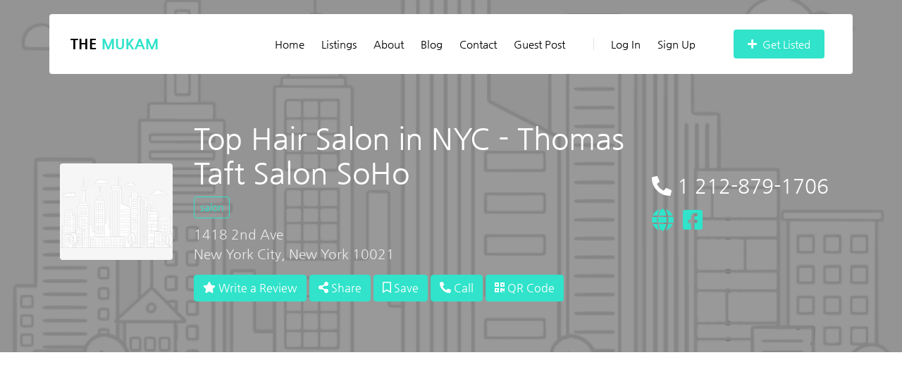

--- FILE ---
content_type: text/html; charset=UTF-8
request_url: https://themukam.com/listing/top-hair-salon-in-nyc-thomas-taft-salon-soho
body_size: 22126
content:
<!DOCTYPE html>
<html lang="en">
<head>
    
    <!-- Global site tag (gtag.js) - Google Analytics -->
        <script async src="https://www.googletagmanager.com/gtag/js?id=G-EEH81SSHXK"></script>
        <script>
            window.dataLayer = window.dataLayer || [];
            function gtag(){dataLayer.push(arguments);}
            gtag('js', new Date());

            gtag('config', 'G-EEH81SSHXK');
        </script>

    


    <title>Top Hair Salon in NYC - Thomas Taft Salon SoHo - 1418 2nd Ave - The Mukam</title>
<meta name="description" content="Thomas Taft Salon has been envisioned and designed from the ground up with the intention of creating an atmosphere to nurture and encourage inspiration. Thomas Taft Salon has been ...">
<meta name="keywords" content="recommendation,local,business,review,friend,restaurant,dentist,doctor,salon,spa,shopping,store,share,community,massage,sushi,pizza,nails,FreeBusinessListing">
<meta property="geo.position" content="43.61679778;-74.19453984">
<meta property="geo.region" content="United States">
<meta property="geo.placename" content="New York">
<link rel="canonical" href="https://themukam.com/listing/top-hair-salon-in-nyc-thomas-taft-salon-soho"/>
<meta property="og:title" content="Top Hair Salon in NYC - Thomas Taft Salon SoHo - 1418 2nd Ave - The Mukam" />
<meta property="og:description" content="Thomas Taft Salon has been envisioned and designed from the ground up with the intention of creating an atmosphere to nurture and encourage inspiration. Thomas Taft Salon has been ..." />
<meta property="og:url" content="https://themukam.com/listing/top-hair-salon-in-nyc-thomas-taft-salon-soho" />
<meta property="og:image" content="https://themukam.com/frontend/images/placeholder/full_item_feature_image.webp" />

<meta name="twitter:title" content="Top Hair Salon in NYC - Thomas Taft Salon SoHo - 1418 2nd Ave - The Mukam" />
<meta name="twitter:description" content="Thomas Taft Salon has been envisioned and designed from the ground up with the intention of creating an atmosphere to nurture and encourage inspiration. Thomas Taft Salon has been ..." />
<meta name="twitter:url" content="" />
<script type="application/ld+json">{"@context":"https:\/\/schema.org","@type":"LocalBusiness","description":"Thomas Taft Salon has been envisioned and designed from the ground up with the intention of creating an atmosphere to nurture and encourage inspiration. Thomas Taft Salon has been ...","url":"https:\/\/themukam.com\/listing\/top-hair-salon-in-nyc-thomas-taft-salon-soho","image":null,"name":"Top Hair Salon in NYC - Thomas Taft Salon SoHo","logo":null,"sameAs":["https:\/\/www.facebook.com\/thomastaftsalon"],"contactPoint":{"@type":"ContactPoint","telephone":"1 212-879-1706","contactType":"Customer Service","areaServed":"United States","availableLanguage":"English"},"address":{"@type":"PostalAddress","streetAddress":"1418 2nd Ave","addressLocality":"New York","addressRegion":"United States","postalCode":"10021","addressCountry":"United States"},"geo":{"@type":"GeoCoordinates","latitude":"43.61679778","longitude":"-74.19453984"}}</script>

    <!-- CSRF Token -->
    <meta name="csrf-token" content="ddpjHN0xjcAgmDLGqrFNAUYcO52uZeekY3MYbiNF">
    <meta charset="utf-8">
    <meta name="viewport" content="width=device-width, initial-scale=1, shrink-to-fit=no">

    <!-- favicon -->
            <link rel="icon" type="image/png" sizes="16x16" href="[data-uri]"/>
        <link rel="icon" type="image/png" sizes="32x32" href="[data-uri]"/>
        <link rel="icon" type="image/png" sizes="96x96" href="[data-uri]"/>
    
    <!-- start preload font styles -->
    <link rel="preload" onload="this.rel='stylesheet'" href="https://themukam.com/frontend/vendor/fontawesome-free/css/all.min.css" as="style">
    <link rel="preload" onload="this.rel='stylesheet'" href="https://themukam.com/frontend/fonts/icomoon/style.min.css" as="style">
    <link rel="preload" onload="this.rel='stylesheet'" href="https://themukam.com/frontend/fonts/nanum-gothic/style.min.css" as="style">
    <!-- end preload font styles -->

    <!-- Start Firefox does not support preload -->
    <link rel="stylesheet" href="https://themukam.com/frontend/vendor/fontawesome-free/css/all.min.css">
    <link rel="stylesheet" href="https://themukam.com/frontend/fonts/icomoon/style.min.css">
    <link rel="stylesheet" href="https://themukam.com/frontend/fonts/nanum-gothic/style.min.css">
    <!-- End Firefox does not support preload -->

    <link rel="stylesheet" href="https://themukam.com/frontend/css/stylesheet.css">

    <!-- custom colors -->
    <style>
    /**
     * Start site primary color
     */
    a {
        color:#30e3ca;
    }
    a:hover {
        color:#000000;
    }
    .btn-primary {
        background-color:#30e3ca;
        border-color:#30e3ca !important;
    }
    .btn-primary:hover {
        background-color:#fff!important;
        color:#30e3ca !important;
        border-color:#30e3ca !important;
    }
    .btn-primary:disabled {
        color:#fff!important;
        background-color:#30e3ca !important;
        border-color:#30e3ca !important;
    }
    .btn-outline-primary {
        color:#30e3ca;
        border-color:#30e3ca !important;
    }
    .btn-outline-primary:hover {
        background-color:#30e3ca !important;
        border-color:#30e3ca !important;
        color:#ffffff !important;
    }
    .btn-outline-primary:disabled {
        color:#30e3ca !important;
    }
    .btn-outline-primary.dropdown-toggle {
        background-color:#30e3ca !important;
        border-color:#30e3ca !important;
    }
    .btn-link {
        color:#30e3ca !important;
    }
    .dropdown-item.active,.dropdown-item:active {
        background-color:#30e3ca !important;
    }
    .custom-control-input:checked~.custom-control-label:before {
        background-color:#30e3ca !important;
    }
    .custom-control-input:checked~.custom-control-label:before {
        background-color:#30e3ca !important;
    }
    .custom-control-input:indeterminate~.custom-control-label:before {
        background-color:#30e3ca !important;
    }
    .custom-radio .custom-control-input:checked~.custom-control-label:before {
        background-color:#30e3ca !important;
    }
    .custom-range::-webkit-slider-thumb {
        background-color:#30e3ca !important;
    }
    .custom-range::-moz-range-thumb {
        background-color:#30e3ca !important;
    }
    .custom-range::-ms-thumb {
        background-color:#30e3ca !important;
    }
    .nav-pills .nav-link.active,.nav-pills .show>.nav-link {
        background-color:#30e3ca !important;
    }
    .page-link {
        color:#30e3ca !important;
    }
    .page-item.active .page-link {
        color:#ffffff !important;
        background-color:#30e3ca !important;
        border-color:#30e3ca;
    }
    .badge-primary {
        background-color:#30e3ca !important;
    }
    .progress-bar {
        background-color:#30e3ca !important;
    }
    .list-group-item.active {
        background-color:#30e3ca !important;
        border-color:#30e3ca !important;
    }
    .bg-primary {
        background-color:#30e3ca !important;
    }
    .border-primary {
        border-color:#30e3ca !important;
    }
    .text-primary {
        color:#30e3ca !important;
    }
    .pace .pace-progress {
        background:#30e3ca !important;
    }
    .btn.btn-outline-white:hover {
        color:#30e3ca !important;
    }
    .form-control:active, .form-control:focus {
        border-color:#30e3ca !important;
    }
    .site-section-heading:after {
        background:#30e3ca !important;
    }
    .site-section-heading.text-center:after {
        background:#30e3ca !important;
    }
    .ul-check.primary li:before {
        color:#30e3ca !important;
    }
    .site-navbar .site-navigation .site-menu .active > a {
        color:#30e3ca !important;
    }
    .site-navbar .site-navigation .site-menu > li > a:hover {
        color:#30e3ca !important;
    }
    .site-navbar .site-navigation .site-menu .has-children .dropdown {
        border-top: 2px solid #30e3ca !important;
    }
    .site-navbar .site-navigation .site-menu .has-children .dropdown .active > a {
        color:#30e3ca !important;
    }
    .site-navbar .site-navigation .site-menu .has-children:hover > a, .site-navbar .site-navigation .site-menu .has-children:focus > a, .site-navbar .site-navigation .site-menu .has-children:active > a {
        color:#30e3ca !important;
    }
    .site-mobile-menu .site-nav-wrap a:hover {
        color:#30e3ca !important;
    }
    .site-mobile-menu .site-nav-wrap li.active > a {
        color:#30e3ca !important;
    }
    .site-block-tab .nav-item > a:hover, .site-block-tab .nav-item > a.active {
        border-bottom: 2px solid #30e3ca !important;
    }
    .block-13 .owl-nav .owl-prev:hover, .block-13 .owl-nav .owl-next:hover, .slide-one-item .owl-nav .owl-prev:hover, .slide-one-item .owl-nav .owl-next:hover {
        color:#30e3ca !important;
    }
    .slide-one-item .owl-dots .owl-dot.active span {
        background:#30e3ca !important;
    }
    .block-12 .text .text-inner:before {
        background:#30e3ca !important;
    }
    .block-16 figure .play-button {
        color:#30e3ca !important;
    }
    .block-25 ul li a .meta {
        color:#30e3ca !important;
    }
    .player .team-number {
        background:#30e3ca !important;
    }
    .site-block-27 ul li.active a, .site-block-27 ul li.active span {
        background:#30e3ca !important;
    }
    .feature-1, .free-quote, .feature-3 {
        background:#30e3ca !important;
    }
    .border-primary:after {
        background:#30e3ca !important;
    }
    .how-it-work-item .number {
        background:#30e3ca !important;
    }
    .custom-pagination a, .custom-pagination span {
        background:#30e3ca !important;
    }
    .popular-category:hover {
        background:#30e3ca !important;
        -webkit-box-shadow: none !important;
        box-shadow: none !important;
    }
    .listing-item .listing-item-content .category {
        background:#30e3ca !important;
    }
    .accordion-item[aria-expanded="true"] {
        color:#30e3ca !important;
    }
    .rangeslider.rangeslider--horizontal .rangeslider__fill {
        background:#30e3ca !important;
    }
    .rangeslider .rangeslider__handle:after {
        border: 3px solid #30e3ca !important;
    }
    /**
     * End site primary color
     */

    /**
     * Start menu header background color
     */
    .customization-header-background-color {
        background-color:#fff !important;
    }
    /**
     * End menu header background color
     */

    /**
     * Start menu header font color
     */
    .customization-header-font-color {
        color:#000 !important;
    }
    .site-navbar .site-navigation .site-menu > li > a {
        color:#000 !important;
    }
    /**
     * End menu header font color
     */

    /**
     * Start footer background color
     */
    .site-footer {
        background: #333333 !important;
    }
    /**
     * End footer background color
     */

    /**
     * Start footer font color
     */
    .site-footer .footer-heading {
        color: #fff !important;
    }
    .site-footer p {
        color: #fff !important;
    }
    .site-footer a {
        color: #fff !important;
    }
    .customization-footer-font-color {
        color: #fff !important;
    }
    .site-footer .btn-footer-dropdown {
        background-color: transparent;
        color: #fff;
        border-color: #fff;
    }
    /**
     * End footer font color
     */

    /**
     * Start my style
     */
    .pace {
        -webkit-pointer-events: none;
        pointer-events: none;

        -webkit-user-select: none;
        -moz-user-select: none;
        user-select: none;
    }

    .pace-inactive {
        display: none;
    }

    .pace .pace-progress {
        background: #30e3ca;
        position: fixed;
        z-index: 2000;
        top: 0;
        right: 100%;
        width: 100%;
        height: 2px;
    }

    address {
        margin-bottom: 0.3rem;
    }

    .review:not(:last-of-type):after {
        content: "•";
        margin: 0px 1px 0px 4px;
    }

    /**
     * Search Box Style
     */
    #search-box-query-icon-div {
        margin-right: 0px !important;
    }

    #search-box-query-icon {
        background-color: #fff !important;
        border-color: #fff !important;
        border-right-color: #e9ecef !important;
    }

    #search_query {
        border-top-left-radius: 0 !important;
        border-bottom-left-radius: 0 !important;
    }

    .state-city-invalid-tooltip {
        display: block;
    }
    #multiple-datasets .league-name {
        margin: 0 20px 5px 20px;
        padding: 3px 0;
        border-bottom: 1px solid #ccc;
    }
    #multiple-datasets span.icon {
        z-index: 1000 !important;
    }
    .twitter-typeahead {
        width: 100%;
    }

    .tt-hint {
        color: #999;
    }

    .tt-menu { /* UPDATE: newer versions use tt-menu instead of tt-dropdown-menu */
        text-align: left;
        min-width: 270px;
        margin-top: 12px;
        padding: 8px 0;
        background-color: #fff;
        /*border: 1px solid #ccc;*/
        border: 1px solid rgba(0, 0, 0, 0.2);
        border-radius: 8px;
        box-shadow: 0 5px 10px rgba(0,0,0,.2);
        max-height: 230px;
        overflow-y: auto;
        z-index: 1000 !important;
    }

    .tt-suggestion {
        padding: 3px 20px;
        font-size: 1rem;
        line-height: 24px;
    }

    .tt-suggestion.tt-cursor { /* UPDATE: newer versions use .tt-suggestion.tt-cursor */
        color: #fff;
        background-color: #0097cf;
    }

    .tt-suggestion:hover {
        cursor: pointer;
        color: #fff;
        background-color: #0097cf;
    }

    .tt-suggestion p {
        margin: 0;
    }

    /**
     * error message tool tip box
     */
    .invalid-tooltip {
        display: block !important;
    }
    .invalid-tooltip-side-search-query {
        top: auto !important;
    }

    address a {
        color:#4d4d4d;
    }

    .address a {
        color: #ffffff;
    }

    #logout-form {
        display: none;
    }

    .line-height-1-0 {
        line-height: 1.0;
    }

    .line-height-1-2 {
        line-height: 1.2;
    }

    .font-size-13 {
        font-size: 13px;
    }

    .display-none {
        display: none;
    }

    .z-index-1000 {
        z-index: 1000;
    }

    .item-featured-label {
        border-top-left-radius:5px;
        font-size:13px;
        position: relative;
        top: -2%;
        background-color: #30e3ca;
    }

    .listing__item_featured_box {
        border: 1px solid #30e3ca;
        box-shadow: none;
    }

    .div-clear {
        width:100px;
        clear:both;
    }

    #menu-mobile-div {
        position: relative;
        top: 3px;
    }

    .site-section img {
        max-width: 100%;
    }

    #mapid-item {
        width: 100%;
        height: 400px;
    }

    #mapid-search {
        width: 100%;
        height: 900px;
    }

    #mapid-box {
        width: 100%;
        position: sticky !important;
    }

    .post-body img {
        max-width: 100%;
    }

    /* Comment Style */
    .media-body-comment-body {
        white-space: pre-wrap;
    }

    .item-cover-title-section {
        font-size: 2.6rem !important;
    }
    .item-cover-title-section-sm-xs {
        font-size: 1.8rem !important;
    }

    .item-cover-address-section {
        color: rgba(255, 255, 255, 0.8) !important;
    }
    .item-cover-address-section-sm-xs {
        font-size: 1.0rem !important;
    }

    .item-cover-contact-section h3 {
        color: #fff;
    }

    .item-cover-contact-section p {
        color: rgba(255, 255, 255, 0.9);
        font-size: 2.0rem;
        line-height: 1.5;
    }

    .item-blocks-cover {
        min-height: 600px !important;
    }

    .item-blocks-cover-sm {
        min-height: 580px !important;
    }

    .site-blocks-cover-sm {
        background-size: auto !important;
    }

    #share-modal {
        z-index: 2000;
    }
    #qrcodeModal {
        z-index: 2000;
    }
    #itemLeadModal {
        z-index: 2000;
    }
    #showCategoriesModal {
        z-index: 2000;
    }

    .overlap-category-sm {
        z-index: 20;
        position: relative;
        background: #fff;
        border-radius: 10px;
    }

    .listing .category {
        padding: 5px 10px !important;
        border-radius: 3px !important;
        margin-bottom: 4px !important;
        color: #4d4d4d;
    }

    .listing .category:hover {
        background:#30e3ca !important;
        color: #ffffff;
    }

    .btn-facebook {
        background-color: #3b5998 !important;
        border-color: #3b5998 !important;
    }

    .btn-twitter {
        background-color: #1da1f2 !important;
        border-color: #1da1f2 !important;
    }

    .btn-linkedin {
        background-color: #007bb5 !important;
        border-color: #007bb5 !important;
    }

    .btn-blogger {
        background-color: #fb8f3d !important;
        border-color: #fb8f3d !important;
    }

    .btn-pinterest {
        background-color: #cb2027 !important;
        border-color: #cb2027 !important;
    }

    .btn-evernote {
        background-color: #2dbe60 !important;
        border-color: #2dbe60 !important;
    }

    .btn-reddit {
        background-color: #ff4500 !important;
        border-color: #ff4500 !important;
    }

    .btn-buffer {
        background-color: #232a30 !important;
        border-color: #232a30 !important;
    }

    .btn-wordpress {
        background-color: #0b6086 !important;
        border-color: #0b6086 !important;
    }

    .btn-weibo {
        background-color: #df2029 !important;
        border-color: #df2029 !important;
    }

    .btn-skype {
        background-color: #00aff0 !important;
        border-color: #00aff0 !important;
    }

    .btn-telegram {
        background-color: #0088cc !important;
        border-color: #0088cc !important;
    }

    .btn-viber {
        background-color: #665CAC !important;
        border-color: #665CAC !important;
    }

    .btn-whatsapp {
        background-color: #25d366 !important;
        border-color: #25d366 !important;
    }

    .btn-wechat {
        background-color: #7BB32E !important;
        border-color: #7BB32E !important;
    }

    .btn-line {
        background-color: #00B900 !important;
        border-color: #00B900 !important;
    }

    .btn-google {
        background-color: #ea4335 !important;
        border-color: #ea4335 !important;
    }

    .btn-github {
        background-color: #24292e !important;
        border-color: #24292e !important;
    }

    /**
     * iframe style for youtube background
     */

    /* optional css fade in animation */
    iframe {
        transition: opacity 500ms ease-in-out;
        transition-delay: 250ms;
    }

    /* item rating summary style */
    #review_summary {
        text-align: center;
        padding: 32px 10px;
        -webkit-border-radius: 3px 3px 3px 0;
        -moz-border-radius: 3px 3px 3px 0;
        -ms-border-radius: 3px 3px 3px 0;
        border-radius: 3px 3px 3px 0;
    }
    #review_summary strong {
        font-size: 2.625rem;
        display: block;
        line-height: 1;
    }
    #item-rating-sort-by-form {
        display: inline-block !important;
    }
    /* google map style */
    #mapid-item img {
        max-width: none !important;
    }
    #mapid-box img {
        max-width: none !important;
    }
    #mapid-search img {
        max-width: none !important;
    }

    .site-footer .dropdown-menu a {
        color: #212529 !important;
    }
    .site-footer .dropdown-menu a:hover {
        color: #999 !important;
    }
    .listings-filter-box {
        box-shadow: 0 2px 20px -2px rgba(0,0,0,.1);
    }
    .bootstrap-select .dropdown-menu {
        z-index: 1021;
    }

    @media (max-width: 400px) {
    .site-footer .dropdown-menu {
        max-height:250px;
        overflow-y:auto;
        }
    }
    @media (min-width: 400px) {
        .site-footer .dropdown-menu {
            max-height:400px;
            overflow-y:auto;
        }
    }

    .item-box-hr {
        margin-top: 10px;
        margin-bottom: 10px;
    }
    .item-box-hour-span-opened {
        font-size: 0.6875rem;
        font-weight: 600;
        color: #28a745;
        border: 1px solid #28a745;
        padding: 2px 8px;
        border-radius: 3px;
        line-height: 1;
    }

    .item-box-hour-span-closed {
        font-size: 0.6875rem;
        font-weight: 600;
        color: #dc3545;
        border: 1px solid #dc3545;
        padding: 2px 8px;
        border-radius: 3px;
        line-height: 1;
    }
    .item-box-user-img-div {
        padding-right: 0px;
    }
    .item-box-user-name-div {
        padding-left: 10px;
    }
    .item-box-index-nearby-hour-span-opened {
        font-size: 0.6875rem;
        font-weight: 600;
        color: #28a745;
        border: 1px solid #28a745;
        background-color: #28a745;
        padding: 2px 8px;
        border-radius: 3px;
        line-height: 1;
    }
    .item-box-index-nearby-hour-span-closed {
        font-size: 0.6875rem;
        font-weight: 600;
        color: #dc3545;
        border: 1px solid #dc3545;
        background-color: #dc3545;
        padding: 2px 8px;
        border-radius: 3px;
        line-height: 1;
    }
    .item-box-index-nearby-hr {
        border-top: 1px solid rgba(255,255,255,.3);
    }
    /**
     * End my style
     */
</style>


            <script async src="https://pagead2.googlesyndication.com/pagead/js/adsbygoogle.js?client=ca-pub-1190170932447057"
     crossorigin="anonymous"></script>
    
    
            <link href="https://themukam.com/frontend/vendor/leaflet/leaflet.css" rel="stylesheet" />
    
    <link rel="stylesheet" href="https://themukam.com/frontend/vendor/justified-gallery/justifiedGallery.min.css" type="text/css">
    <link rel="stylesheet" href="https://themukam.com/frontend/vendor/colorbox/colorbox.css" type="text/css">

    <!-- Start Google reCAPTCHA version 2 -->
            <script src="https://www.google.com/recaptcha/api.js?hl=en" async defer></script>
        <!-- End Google reCAPTCHA version 2 -->

    
    </head>
<body>



<div class="site-wrap">

    
    <div class="site-mobile-menu">
    <div class="site-mobile-menu-header">
        <div class="site-mobile-menu-close mt-3">
            <span class="icon-close2 js-menu-toggle"></span>
        </div>
    </div>
    <div class="site-mobile-menu-body"></div>
</div>

<header class="site-navbar container py-0 bg-white customization-header-background-color" role="banner">

    <!-- <div class="container"> -->
    <div class="row align-items-center">

        <div class="col-8 col-xl-2 pr-0">

                                <h2 class="mb-0 site-logo">
                    <a href="https://themukam.com" class="text-black mb-0 customization-header-font-color">
                                                                                    The
                                                                                                                <span class="text-primary">Mukam</span>
                                                                        </a>
                </h2>
                

        </div>
        <div class="col-12 col-md-10 d-none d-xl-block">
            <nav class="site-navigation position-relative text-right" role="navigation">

                <ul class="site-menu js-clone-nav mr-auto d-none d-lg-block pl-4">
                    <li><a href="https://themukam.com">Home</a></li>
                    <li><a href="https://themukam.com/categories">Listings</a></li>
                                        <li><a href="https://themukam.com/about">About</a></li>
                                        <li><a href="https://themukam.com/blog">Blog</a></li>
                    <li><a href="https://themukam.com/contact">Contact</a></li>
                    <li><a href="https://themukam.com/guest/post">Guest Post</a></li>

                                            <li class="ml-xl-3 login"><a href="https://themukam.com/login"><span class="border-left pl-xl-4"></span>Log In</a></li>
                                                    <li><a href="https://themukam.com/register">Sign Up</a></li>
                                                                <li>
                                                    <a href="https://themukam.com/pricing" class="cta"><span class="bg-primary text-white rounded"><i class="fas fa-plus mr-1"></i> Get Listed</span></a>
                                            </li>
                </ul>
            </nav>
        </div>


        <div class="d-inline-block d-xl-none ml-auto py-3 col-4 text-right" id="menu-mobile-div">
            <a href="#" class="site-menu-toggle js-menu-toggle text-black"><span class="icon-menu h3"></span></a>
        </div>

    </div>
    <!-- </div> -->

</header>

    
    
    <!-- Display on xl -->
    
        <div class="site-blocks-cover inner-page-cover overlay d-none d-xl-flex" style="background-image: url(https://themukam.com/frontend/images/placeholder/full_item_feature_image.webp);">
    
        <div class="container">
            <div class="row align-items-center item-blocks-cover">

                <div class="col-lg-2 col-md-2" data-aos="fade-up" data-aos-delay="400" >
                                            <img src="https://themukam.com/frontend/images/placeholder/full_item_feature_image_tiny.webp" alt="Image" class="img-fluid rounded">
                                    </div>
                <div class="col-lg-7 col-md-5" data-aos="fade-up" data-aos-delay="400">

                    <h1 class="item-cover-title-section">Top Hair Salon in NYC - Thomas Taft Salon SoHo</h1>

                    
                    
                                        <a class="btn btn-sm btn-outline-primary rounded mb-2" href="https://themukam.com/category/salon">
                        <span class="category">salon</span>
                    </a>
                    
                    
                    <p class="item-cover-address-section">
                                                                                    1418 2nd Ave <br>
                                                        New York City, New York 10021
                                            </p>

                                            <a class="btn btn-primary rounded text-white" href="https://themukam.com/user/items/top-hair-salon-in-nyc-thomas-taft-salon-soho/reviews/create" target="_blank"><i class="fas fa-star"></i> Write a Review</a>
                                        <a class="btn btn-primary rounded text-white item-share-button"><i class="fas fa-share-alt"></i> Share</a>
                                            <a class="btn btn-primary rounded text-white" id="item-save-button-xl"><i class="far fa-bookmark"></i> Save</a>
                        <form id="item-save-form-xl" action="https://themukam.com/items/top-hair-salon-in-nyc-thomas-taft-salon-soho/save" method="POST" hidden="true">
                            <input type="hidden" name="_token" value="ddpjHN0xjcAgmDLGqrFNAUYcO52uZeekY3MYbiNF">                        </form>
                                        <a class="btn btn-primary rounded text-white" href="tel:1 212-879-1706"><i class="fas fa-phone-alt"></i> Call</a>
                    <a class="btn btn-primary rounded text-white" href="#" data-toggle="modal" data-target="#qrcodeModal"><i class="fas fa-qrcode"></i> QR Code</a>

                </div>
                <div class="col-lg-3 col-md-5 pl-0 pr-0 item-cover-contact-section" data-aos="fade-up" data-aos-delay="400">
                                            <h3><i class="fas fa-phone-alt"></i> 1 212-879-1706</h3>
                                        <p>
                                                    <a class="mr-1" href="http://www.thomastaftsalon.com/?utm_source=www.themukam.com" target="_blank" rel="nofollow"><i class="fas fa-globe"></i></a>
                        
                                                    <a class="mr-1" href="https://www.facebook.com/thomastaftsalon/?utm_source=www.themukam.com" target="_blank" rel="nofollow"><i class="fab fa-facebook-square"></i></a>
                        
                        
                        
                                            </p>
                </div>
            </div>
        </div>
    </div>

    <!-- Display on lg, md -->
            <div class="site-blocks-cover inner-page-cover overlay d-none d-md-flex d-lg-flex d-xl-none" style="background-image: url(https://themukam.com/frontend/images/placeholder/full_item_feature_image.webp);">
            <div class="container">
            <div class="row align-items-center item-blocks-cover">
                <div class="col-lg-2 col-md-3" data-aos="fade-up" data-aos-delay="400" >
                                            <img src="https://themukam.com/frontend/images/placeholder/full_item_feature_image_tiny.webp" alt="Image" class="img-fluid rounded">
                                    </div>
                <div class="col-lg-7 col-md-9" data-aos="fade-up" data-aos-delay="400">

                    <h2 class="item-cover-title-section">Top Hair Salon in NYC - Thomas Taft Salon SoHo</h2>

                    
                    
                                            <a class="btn btn-sm btn-outline-primary rounded mb-2" href="https://themukam.com/category/salon">
                            <span class="category">salon</span>
                        </a>
                    
                    
                    <p class="item-cover-address-section">
                                                                                    1418 2nd Ave <br>
                                                        New York City, New York 10021
                                            </p>

                                            <p class="item-cover-address-section"><i class="fas fa-phone-alt"></i> 1 212-879-1706</p>
                                        <p class="item-cover-address-section">
                                                    <a class="mr-1" href="http://www.thomastaftsalon.com/?utm_source=www.themukam.com" target="_blank" rel="nofollow"><i class="fas fa-globe"></i></a>
                        
                                                    <a class="mr-1" href="https://www.facebook.com/thomastaftsalon/?utm_source=www.themukam.com" target="_blank" rel="nofollow"><i class="fab fa-facebook-square"></i></a>
                        
                        
                        
                                            </p>

                                            <a class="btn btn-primary rounded text-white" href="https://themukam.com/user/items/top-hair-salon-in-nyc-thomas-taft-salon-soho/reviews/create" target="_blank"><i class="fas fa-star"></i> Write a Review</a>
                                        <a class="btn btn-primary rounded text-white item-share-button"><i class="fas fa-share-alt"></i> Share</a>
                                            <a class="btn btn-primary rounded text-white" id="item-save-button-md"><i class="far fa-bookmark"></i> Save</a>
                        <form id="item-save-form-md" action="https://themukam.com/items/top-hair-salon-in-nyc-thomas-taft-salon-soho/save" method="POST" hidden="true">
                            <input type="hidden" name="_token" value="ddpjHN0xjcAgmDLGqrFNAUYcO52uZeekY3MYbiNF">                        </form>
                                        <a class="btn btn-primary rounded text-white" href="tel:1 212-879-1706"><i class="fas fa-phone-alt"></i> Call</a>
                    <a class="btn btn-primary rounded text-white" href="#" data-toggle="modal" data-target="#qrcodeModal"><i class="fas fa-qrcode"></i></a>
                </div>
            </div>
        </div>
    </div>

    <!-- Display on sm and xs -->
            <div class="site-blocks-cover site-blocks-cover-sm inner-page-cover overlay d-md-none" style="background-image: url(https://themukam.com/frontend/images/placeholder/full_item_feature_image.webp);">
            <div class="container">
            <div class="row align-items-center item-blocks-cover-sm">
                <div class="col-12" data-aos="fade-up" data-aos-delay="400">

                    <h2 class="item-cover-title-section item-cover-title-section-sm-xs">Top Hair Salon in NYC - Thomas Taft Salon SoHo</h2>

                    
                    
                                            <a class="btn btn-sm btn-outline-primary rounded mb-2" href="https://themukam.com/category/salon">
                            <span class="category">salon</span>
                        </a>
                    
                    
                    <p class="item-cover-address-section item-cover-address-section-sm-xs">
                                                                                    1418 2nd Ave <br>
                                                        New York City, New York 10021
                                            </p>

                                            <p class="item-cover-address-section item-cover-address-section-sm-xs">
                            <i class="fas fa-phone-alt"></i> 1 212-879-1706
                            <a class="btn btn-outline-primary btn-sm rounded" href="tel:1 212-879-1706">Call</a>
                        </p>
                                        <p class="item-cover-address-section item-cover-address-section-sm-xs">
                                                    <a class="mr-1" href="http://www.thomastaftsalon.com/?utm_source=www.themukam.com" target="_blank" rel="nofollow"><i class="fas fa-globe"></i></a>
                        
                                                    <a class="mr-1" href="https://www.facebook.com/thomastaftsalon/?utm_source=www.themukam.com" target="_blank" rel="nofollow"><i class="fab fa-facebook-square"></i></a>
                        
                        
                                                
                                            </p>

                                            <a class="btn btn-primary btn-sm rounded text-white" href="https://themukam.com/user/items/top-hair-salon-in-nyc-thomas-taft-salon-soho/reviews/create" target="_blank"><i class="fas fa-star"></i> Write a Review</a>
                                        <a class="btn btn-primary btn-sm rounded text-white item-share-button"><i class="fas fa-share-alt"></i> Share</a>
                                            <a class="btn btn-primary btn-sm rounded text-white" id="item-save-button-sm"><i class="far fa-bookmark"></i> Save</a>
                        <form id="item-save-form-sm" action="https://themukam.com/items/top-hair-salon-in-nyc-thomas-taft-salon-soho/save" method="POST" hidden="true">
                            <input type="hidden" name="_token" value="ddpjHN0xjcAgmDLGqrFNAUYcO52uZeekY3MYbiNF">                        </form>
                                        <a class="btn btn-primary btn-sm rounded text-white" href="#" data-toggle="modal" data-target="#qrcodeModal"><i class="fas fa-qrcode"></i></a>
                </div>
            </div>
        </div>
    </div>

    <div class="site-section">
        <div class="container">

            
                                                <div class="row mb-3">
                                                    <div class="col-12 text-center">
                                <div>
                                    <script async src="https://pagead2.googlesyndication.com/pagead/js/adsbygoogle.js?client=ca-pub-1190170932447057"
     crossorigin="anonymous"></script>
<!-- themukam horizontal -->
<ins class="adsbygoogle"
     style="display:block"
     data-ad-client="ca-pub-1190170932447057"
     data-ad-slot="2734038927"
     data-ad-format="auto"
     data-full-width-responsive="true"></ins>
<script>
     (adsbygoogle = window.adsbygoogle || []).push({});
</script>
                                </div>
                            </div>
                        
                    </div>
                            
            <div class="row mb-3">
                <div class="col-md-12">
                    <nav aria-label="breadcrumb">
                        <ol class="breadcrumb">
                            <li class="breadcrumb-item">
                                <a href="https://themukam.com">
                                    <i class="fas fa-bars"></i>
                                    Home
                                </a>
                            </li>
                            <li class="breadcrumb-item"><a href="https://themukam.com/categories">All Categories</a></li>

                                                        <li class="breadcrumb-item"><a href="https://themukam.com/state/new-york">New York</a></li>
                            <li class="breadcrumb-item"><a href="https://themukam.com/state/new-york/city/new-york-city-5128581">New York City</a></li>
                            
                            <li class="breadcrumb-item active" aria-current="page">Top Hair Salon in NYC - Thomas Taft Salon SoHo</li>
                        </ol>
                    </nav>
                </div>
            </div>

            
            <div class="row">
                <div class="col-lg-8">

                    
                    <!-- start item section after breadcrumb -->
                                        <!-- end item section after breadcrumb -->

                    
                    <div class="row mb-3">
                        <div class="col-12">
                            
                                <div class="text-center" >
                                                                            <img src="https://themukam.com/frontend/images/placeholder/full_item_feature_image.webp" alt="Image" class="img-fluid rounded">
                                                                    </div>

                                                        <hr>
                        </div>
                    </div>

                    <!-- start item section after gallery -->
                                        <!-- end item section after gallery -->

                    
                    
                    <div class="row mb-3">
                        <div class="col-12">
                            <h4 class="h5 mb-4 text-black">Description</h4>
                            <p>Thomas Taft Salon has been envisioned and designed from the ground up with the intention of creating an atmosphere to nurture and encourage inspiration. Thomas Taft Salon has been envisioned and designed from the ground up with the intention of creating an atmosphere to nurture and encourage inspiration. We are bringing an industrial downtown feeling salon into the neighborhood we have been serving for all these years. Thomas Taft is building a staff that is the best the industry has to offer and we are so excited to open our doors to the Upper East Side community. Please feel free to contact info@thomastaftsalon.com if you have any questions (or would just like to say hello).</p>
                            <hr>
                        </div>
                    </div>

                    <!-- start item section after description -->
                                        <!-- end item section after description -->

                    
                        
                        <div class="row mb-3">
                            <div class="col-12">
                                <h4 class="h5 mb-4 text-black">Location</h4>
                                <div class="row pt-2 pb-2">
                                    <div class="col-12">
                                        <div id="mapid-item"></div>

                                        <div class="row align-items-center pt-2">
                                            <div class="col-7">
                                                <small>
                                                                                                            1418 2nd Ave
                                                                                                            New York City, New York 10021
                                                </small>
                                            </div>
                                            <div class="col-5 text-right">
                                                <a class="btn btn-primary btn-sm rounded text-white" href="https://www.google.com/maps/dir/?api=1&amp;destination=43.61679778,-74.19453984" target="_blank">
                                                    <i class="fas fa-directions"></i>
                                                    Get Directions
                                                </a>
                                            </div>
                                        </div>

                                    </div>
                                </div>
                                <hr>
                            </div>
                        </div>

                        <!-- start item section after location map -->
                                                <!-- end item section after location map -->

                    
                    
                    
                    <!-- start item section after features -->
                                        <!-- end item section after features -->

                    
                    <div class="row mb-3">
                        <div class="col-12">
                            <h4 id="review-section" class="h5 mb-4 text-black">Reviews</h4>
                            
                                                                    <div class="row mb-3 pt-3 pb-3 bg-light">
                                        <div class="col-md-12 text-center">
                                            <p class="mb-0">
                                                <span class="icon-star text-warning"></span>
                                                <span class="icon-star text-warning"></span>
                                                <span class="icon-star text-warning"></span>
                                                <span class="icon-star text-warning"></span>
                                                <span class="icon-star text-warning"></span>
                                            </p>
                                            <span>Start your review of Top Hair Salon in NYC - Thomas Taft Salon SoHo.</span>

                                            <div class="row mt-2">
                                                <div class="col-md-12 text-center">
                                                    <a class="btn btn-primary rounded text-white" href="https://themukam.com/user/items/top-hair-salon-in-nyc-thomas-taft-salon-soho/reviews/create" target="_blank"><i class="fas fa-star"></i> Write a Review</a>
                                                </div>
                                            </div>

                                        </div>
                                    </div>
                                
                                                    </div>
                    </div>

                    <!-- start item section after reviews -->
                                        <!-- end item section after reviews -->

                    
                    <div class="row mb-3">
                        <div class="col-12">
                            <h4 class="h5 mb-4 text-black">Comments</h4>

                            <div class="alert alert-warning">There are no comments yet.</div>

<ul class="list-unstyled">
        </ul>

    

    <div class="card">
        <div class="card-body">
            <h5 class="card-title">Authentication required</h5>
            <p class="card-text">You must log in to post a comment.</p>
            <a href="https://themukam.com/login" class="btn btn-primary text-white">Log in</a>
        </div>
    </div>

                            <hr>
                        </div>
                    </div>

                    <!-- start item section after comments -->
                                        <!-- end item section after comments -->

                    
                    <div class="row mb-3">
                        <div class="col-12">
                            <h4 class="h5 mb-4 text-black">Share</h4>
                            <div class="row">
                                <div class="col-12">

                                    <!-- Create link with share to Facebook -->
                                    <a class="btn btn-primary text-white btn-sm rounded mb-2 btn-facebook" href="" data-social="facebook">
                                        <i class="fab fa-facebook-f"></i>
                                        Facebook
                                    </a>

                                    <a class="btn btn-primary text-white btn-sm rounded mb-2 btn-twitter" href="" data-social="twitter">
                                        <i class="fab fa-twitter"></i>
                                        Twitter
                                    </a>

                                    <a class="btn btn-primary text-white btn-sm rounded mb-2 btn-linkedin" href="" data-social="linkedin">
                                        <i class="fab fa-linkedin-in"></i>
                                        LinkedIn
                                    </a>
                                    <a class="btn btn-primary text-white btn-sm rounded mb-2 btn-blogger" href="" data-social="blogger">
                                        <i class="fab fa-blogger-b"></i>
                                        Blogger
                                    </a>

                                    <a class="btn btn-primary text-white btn-sm rounded mb-2 btn-pinterest" href="" data-social="pinterest">
                                        <i class="fab fa-pinterest-p"></i>
                                        Pinterest
                                    </a>
                                    <a class="btn btn-primary text-white btn-sm rounded mb-2 btn-evernote" href="" data-social="evernote">
                                        <i class="fab fa-evernote"></i>
                                        Evernote
                                    </a>
                                    <a class="btn btn-primary text-white btn-sm rounded mb-2 btn-reddit" href="" data-social="reddit">
                                        <i class="fab fa-reddit-alien"></i>
                                        Reddit
                                    </a>
                                    <a class="btn btn-primary text-white btn-sm rounded mb-2 btn-buffer" href="" data-social="buffer">
                                        <i class="fab fa-buffer"></i>
                                        Buffer
                                    </a>
                                    <a class="btn btn-primary text-white btn-sm rounded mb-2 btn-wordpress" href="" data-social="wordpress">
                                        <i class="fab fa-wordpress-simple"></i>
                                        Wordpress
                                    </a>
                                    <a class="btn btn-primary text-white btn-sm rounded mb-2 btn-weibo" href="" data-social="weibo">
                                        <i class="fab fa-weibo"></i>
                                        Weibo
                                    </a>
                                    <a class="btn btn-primary text-white btn-sm rounded mb-2 btn-skype" href="" data-social="skype">
                                        <i class="fab fa-skype"></i>
                                        Skype
                                    </a>
                                    <a class="btn btn-primary text-white btn-sm rounded mb-2 btn-telegram" href="" data-social="telegram">
                                        <i class="fab fa-telegram-plane"></i>
                                        Telegram
                                    </a>
                                    <a class="btn btn-primary text-white btn-sm rounded mb-2 btn-viber" href="" data-social="viber">
                                        <i class="fab fa-viber"></i>
                                        Viber
                                    </a>
                                    <a class="btn btn-primary text-white btn-sm rounded mb-2 btn-whatsapp" href="" data-social="whatsapp">
                                        <i class="fab fa-whatsapp"></i>
                                        Whatsapp
                                    </a>
                                    <a class="btn btn-primary text-white btn-sm rounded mb-2 btn-wechat" href="" data-social="wechat">
                                        <i class="fab fa-weixin"></i>
                                        Wechat
                                    </a>
                                    <a class="btn btn-primary text-white btn-sm rounded mb-2 btn-line" href="" data-social="line">
                                        <i class="fab fa-line"></i>
                                        Line
                                    </a>

                                </div>
                            </div>
                            <hr>
                        </div>
                    </div>

                    
                    <!-- start item section after share -->
                                        <!-- end item section after share -->

                                        <div class="row pt-3 pb-3 pl-2 pr-2 border border-dark rounded bg-light align-items-center">
                        <div class="col-sm-12 col-md-9 pr-0">
                            <h4 class="h5 text-black">Claim this business page.</h4>
                            <span>This business has not yet been claimed by the owner or a representative.</span>
                        </div>
                        <div class="col-sm-12 col-md-3 text-right">
                                                            <a class="btn btn-primary rounded text-white" href="https://themukam.com/user/item-claims/create?item_slug=top-hair-salon-in-nyc-thomas-taft-salon-soho" target="_blank">Claim Business</a>
                                                    </div>
                    </div>
                    
                </div>

                <div class="col-lg-3 ml-auto">

                    <div class="pt-3">

                        
                        
                        
                        <div class="row mb-2 align-items-center">
                            <div class="col-12">
                                <h3 class="h5 text-black">Manager</h3>
                            </div>
                        </div>

                        <div class="row align-items-center mb-4">
                            <div class="col-4">
                                                                    <img src="https://themukam.com/frontend/images/placeholder/profile-1.webp" alt="Image" class="img-fluid rounded-circle">
                                                            </div>
                            <div class="col-8 pl-0">
                                <span class="font-size-13">Top Hair Salon in NYC - Thomas Taft Salon SoHo</span><br/>
                                <span class="font-size-13">Posted 3 years ago</span>
                            </div>
                        </div>

                                                    <div class="row mb-4 align-items-center">
                                <div class="col-12">
                                    <a class="btn btn-primary btn-block rounded text-white" href="#" data-toggle="modal" data-target="#itemLeadModal">Contact</a>
                                </div>
                            </div>
                        
                        <hr>

                        <form action="https://themukam.com/search">
    <div class="mb-2">
        <h3 class="h5 text-black mb-3">
            Search
        </h3>
        <div class="form-group">
            <input name="search_query" type="text" class="form-control rounded " value="" placeholder="Look for...">
                    </div>
    </div>

    <div class="mb-5">
        <input type="submit" class="btn btn-primary btn-block rounded text-white" value="Search">
    </div>
</form>

                        
                    </div>

                </div>

            </div>
        </div>
    </div>

        <div class="site-section bg-light">
        <div class="container">

                <div class="row mb-4">
            <div class="col-md-7 text-left border-primary">
                <h2 class="font-weight-light text-primary">Similar</h2>
            </div>
        </div>
        <div class="row">

                            <div class="col-lg-6">
                    <div class="d-block d-md-flex listing">
                        <a href="https://themukam.com/listing/davida-salon" class="img d-block" style="background-image: url(https://themukam.com/frontend/images/placeholder/full_item_feature_image_small.webp)"></a>
                        <div class="lh-content">

                                                            <a href="https://themukam.com/category/salon">
                                    <span class="category">
                                                                                    <i class="fa fa-sushi"></i>
                                                                                salon
                                    </span>
                                </a>
                            
                            
                            <h3 class="pt-2"><a href="https://themukam.com/listing/davida-salon">Davida Salon</a></h3>

                                                        <address>
                                <a href="https://themukam.com/state/new-york/city/new-york-city-5128581">New York City</a>,
                                <a href="https://themukam.com/state/new-york">New York</a>
                            </address>
                            
                            
                            <hr class="item-box-hr">

                            <div class="row align-items-center">

                                <div class="col-5 col-md-7 pr-0">
                                    <div class="row align-items-center item-box-user-div">
                                        <div class="col-3 item-box-user-img-div">
                                                                                            <img src="https://themukam.com/frontend/images/placeholder/profile-1.webp" alt="Image" class="img-fluid rounded-circle">
                                                                                    </div>
                                        <div class="col-9 line-height-1-2 item-box-user-name-div">
                                            <div class="row pb-1">
                                                <div class="col-12">
                                                    <span class="font-size-13">Davida Salon</span>
                                                </div>
                                            </div>
                                            <div class="row line-height-1-0">
                                                <div class="col-12">
                                                    <span class="review">3 years ago</span>
                                                </div>
                                            </div>
                                        </div>
                                    </div>
                                </div>

                                <div class="col-7 col-md-5 pl-0 text-right">
                                                                    </div>

                            </div>
                        </div>
                    </div>
                </div>
                            <div class="col-lg-6">
                    <div class="d-block d-md-flex listing">
                        <a href="https://themukam.com/listing/j-e-hair-salon-inc" class="img d-block" style="background-image: url(https://themukam.com/frontend/images/placeholder/full_item_feature_image_small.webp)"></a>
                        <div class="lh-content">

                                                            <a href="https://themukam.com/category/salon">
                                    <span class="category">
                                                                                    <i class="fa fa-sushi"></i>
                                                                                salon
                                    </span>
                                </a>
                            
                            
                            <h3 class="pt-2"><a href="https://themukam.com/listing/j-e-hair-salon-inc">J &amp; E Hair Salon inc</a></h3>

                                                        <address>
                                <a href="https://themukam.com/state/new-york/city/new-york-city-5128581">New York City</a>,
                                <a href="https://themukam.com/state/new-york">New York</a>
                            </address>
                            
                            
                            <hr class="item-box-hr">

                            <div class="row align-items-center">

                                <div class="col-5 col-md-7 pr-0">
                                    <div class="row align-items-center item-box-user-div">
                                        <div class="col-3 item-box-user-img-div">
                                                                                            <img src="https://themukam.com/frontend/images/placeholder/profile-2.webp" alt="Image" class="img-fluid rounded-circle">
                                                                                    </div>
                                        <div class="col-9 line-height-1-2 item-box-user-name-div">
                                            <div class="row pb-1">
                                                <div class="col-12">
                                                    <span class="font-size-13">J &amp; E Hair Sal.</span>
                                                </div>
                                            </div>
                                            <div class="row line-height-1-0">
                                                <div class="col-12">
                                                    <span class="review">3 years ago</span>
                                                </div>
                                            </div>
                                        </div>
                                    </div>
                                </div>

                                <div class="col-7 col-md-5 pl-0 text-right">
                                                                    </div>

                            </div>
                        </div>
                    </div>
                </div>
                            <div class="col-lg-6">
                    <div class="d-block d-md-flex listing">
                        <a href="https://themukam.com/listing/salon-kinya" class="img d-block" style="background-image: url(https://themukam.com/frontend/images/placeholder/full_item_feature_image_small.webp)"></a>
                        <div class="lh-content">

                                                            <a href="https://themukam.com/category/salon">
                                    <span class="category">
                                                                                    <i class="fa fa-sushi"></i>
                                                                                salon
                                    </span>
                                </a>
                            
                            
                            <h3 class="pt-2"><a href="https://themukam.com/listing/salon-kinya">Salon Kinya</a></h3>

                                                        <address>
                                <a href="https://themukam.com/state/new-york/city/new-york-city-5128581">New York City</a>,
                                <a href="https://themukam.com/state/new-york">New York</a>
                            </address>
                            
                            
                            <hr class="item-box-hr">

                            <div class="row align-items-center">

                                <div class="col-5 col-md-7 pr-0">
                                    <div class="row align-items-center item-box-user-div">
                                        <div class="col-3 item-box-user-img-div">
                                                                                            <img src="https://themukam.com/frontend/images/placeholder/profile-2.webp" alt="Image" class="img-fluid rounded-circle">
                                                                                    </div>
                                        <div class="col-9 line-height-1-2 item-box-user-name-div">
                                            <div class="row pb-1">
                                                <div class="col-12">
                                                    <span class="font-size-13">Salon Kinya</span>
                                                </div>
                                            </div>
                                            <div class="row line-height-1-0">
                                                <div class="col-12">
                                                    <span class="review">3 years ago</span>
                                                </div>
                                            </div>
                                        </div>
                                    </div>
                                </div>

                                <div class="col-7 col-md-5 pl-0 text-right">
                                                                    </div>

                            </div>
                        </div>
                    </div>
                </div>
                            <div class="col-lg-6">
                    <div class="d-block d-md-flex listing">
                        <a href="https://themukam.com/listing/rizza-salon" class="img d-block" style="background-image: url(https://themukam.com/frontend/images/placeholder/full_item_feature_image_small.webp)"></a>
                        <div class="lh-content">

                                                            <a href="https://themukam.com/category/salon">
                                    <span class="category">
                                                                                    <i class="fa fa-sushi"></i>
                                                                                salon
                                    </span>
                                </a>
                            
                            
                            <h3 class="pt-2"><a href="https://themukam.com/listing/rizza-salon">Rizza Salon</a></h3>

                                                        <address>
                                <a href="https://themukam.com/state/new-york/city/new-york-city-5128581">New York City</a>,
                                <a href="https://themukam.com/state/new-york">New York</a>
                            </address>
                            
                            
                            <hr class="item-box-hr">

                            <div class="row align-items-center">

                                <div class="col-5 col-md-7 pr-0">
                                    <div class="row align-items-center item-box-user-div">
                                        <div class="col-3 item-box-user-img-div">
                                                                                            <img src="https://themukam.com/frontend/images/placeholder/profile-2.webp" alt="Image" class="img-fluid rounded-circle">
                                                                                    </div>
                                        <div class="col-9 line-height-1-2 item-box-user-name-div">
                                            <div class="row pb-1">
                                                <div class="col-12">
                                                    <span class="font-size-13">Rizza Salon</span>
                                                </div>
                                            </div>
                                            <div class="row line-height-1-0">
                                                <div class="col-12">
                                                    <span class="review">3 years ago</span>
                                                </div>
                                            </div>
                                        </div>
                                    </div>
                                </div>

                                <div class="col-7 col-md-5 pl-0 text-right">
                                                                                                                        <span class="item-box-hour-span-closed">Closed</span>
                                                                                                            </div>

                            </div>
                        </div>
                    </div>
                </div>
            
        </div>
        
                <div class="row mb-4 mt-4">
            <div class="col-md-7 text-left border-primary">
                <h2 class="font-weight-light text-primary">Nearby</h2>
            </div>
        </div>
        <div class="row">

                            <div class="col-lg-6">
                    <div class="d-block d-md-flex listing">
                        <a href="https://themukam.com/listing/cutler-soho" class="img d-block" style="background-image: url(https://themukam.com/frontend/images/placeholder/full_item_feature_image_small.webp)"></a>
                        <div class="lh-content">

                                                            <a href="https://themukam.com/category/beauty-parlour">
                                    <span class="category">
                                                                                Beauty Parlour
                                    </span>
                                </a>
                            
                            
                            <h3 class="pt-2"><a href="https://themukam.com/listing/cutler-soho">Cutler Soho</a></h3>

                                                        <address>
                                <a href="https://themukam.com/state/new-york/city/new-york-city-5128581">New York City</a>,
                                <a href="https://themukam.com/state/new-york">New York</a>
                            </address>
                            
                            
                            <hr class="item-box-hr">

                            <div class="row align-items-center">

                                <div class="col-5 col-md-7 pr-0">
                                    <div class="row align-items-center item-box-user-div">
                                        <div class="col-3 item-box-user-img-div">
                                                                                            <img src="https://themukam.com/frontend/images/placeholder/profile-7.webp" alt="Image" class="img-fluid rounded-circle">
                                                                                    </div>
                                        <div class="col-9 line-height-1-2 item-box-user-name-div">
                                            <div class="row pb-1">
                                                <div class="col-12">
                                                    <span class="font-size-13">Cutler Soho</span>
                                                </div>
                                            </div>
                                            <div class="row line-height-1-0">
                                                <div class="col-12">
                                                    <span class="review">3 years ago</span>
                                                </div>
                                            </div>
                                        </div>
                                    </div>
                                </div>

                                <div class="col-7 col-md-5 pl-0 text-right">
                                                                    </div>

                            </div>
                        </div>
                    </div>
                </div>
                            <div class="col-lg-6">
                    <div class="d-block d-md-flex listing">
                        <a href="https://themukam.com/listing/3d-innovation-kings-plaza-inc-willowbrook-mall" class="img d-block" style="background-image: url(https://themukam.com/frontend/images/placeholder/full_item_feature_image_small.webp)"></a>
                        <div class="lh-content">

                                                            <a href="https://themukam.com/category/gift-shop">
                                    <span class="category">
                                                                                    <i class="fa fa-gift"></i>
                                                                                Gift shop
                                    </span>
                                </a>
                            
                            
                            <h3 class="pt-2"><a href="https://themukam.com/listing/3d-innovation-kings-plaza-inc-willowbrook-mall">3D Innovation Kings Plaza, Inc. - Willowbrook Mall</a></h3>

                                                        <address>
                                <a href="https://themukam.com/state/new-jersey/city/wayne-7259148">Wayne</a>,
                                <a href="https://themukam.com/state/new-jersey">New Jersey</a>
                            </address>
                            
                            
                            <hr class="item-box-hr">

                            <div class="row align-items-center">

                                <div class="col-5 col-md-7 pr-0">
                                    <div class="row align-items-center item-box-user-div">
                                        <div class="col-3 item-box-user-img-div">
                                                                                            <img src="https://themukam.com/frontend/images/placeholder/profile-3.webp" alt="Image" class="img-fluid rounded-circle">
                                                                                    </div>
                                        <div class="col-9 line-height-1-2 item-box-user-name-div">
                                            <div class="row pb-1">
                                                <div class="col-12">
                                                    <span class="font-size-13">3d Innovation</span>
                                                </div>
                                            </div>
                                            <div class="row line-height-1-0">
                                                <div class="col-12">
                                                    <span class="review">3 years ago</span>
                                                </div>
                                            </div>
                                        </div>
                                    </div>
                                </div>

                                <div class="col-7 col-md-5 pl-0 text-right">
                                                                    </div>

                            </div>
                        </div>
                    </div>
                </div>
                            <div class="col-lg-6">
                    <div class="d-block d-md-flex listing">
                        <a href="https://themukam.com/listing/dima-salon" class="img d-block" style="background-image: url(https://themukam.com/frontend/images/placeholder/full_item_feature_image_small.webp)"></a>
                        <div class="lh-content">

                                                            <a href="https://themukam.com/category/salon">
                                    <span class="category">
                                                                                    <i class="fa fa-sushi"></i>
                                                                                salon
                                    </span>
                                </a>
                            
                            
                            <h3 class="pt-2"><a href="https://themukam.com/listing/dima-salon">Dima Salon</a></h3>

                                                        <address>
                                <a href="https://themukam.com/state/new-york/city/new-york-city-5128581">New York City</a>,
                                <a href="https://themukam.com/state/new-york">New York</a>
                            </address>
                            
                            
                            <hr class="item-box-hr">

                            <div class="row align-items-center">

                                <div class="col-5 col-md-7 pr-0">
                                    <div class="row align-items-center item-box-user-div">
                                        <div class="col-3 item-box-user-img-div">
                                                                                            <img src="https://themukam.com/frontend/images/placeholder/profile-8.webp" alt="Image" class="img-fluid rounded-circle">
                                                                                    </div>
                                        <div class="col-9 line-height-1-2 item-box-user-name-div">
                                            <div class="row pb-1">
                                                <div class="col-12">
                                                    <span class="font-size-13">Dima Salon</span>
                                                </div>
                                            </div>
                                            <div class="row line-height-1-0">
                                                <div class="col-12">
                                                    <span class="review">3 years ago</span>
                                                </div>
                                            </div>
                                        </div>
                                    </div>
                                </div>

                                <div class="col-7 col-md-5 pl-0 text-right">
                                                                    </div>

                            </div>
                        </div>
                    </div>
                </div>
                            <div class="col-lg-6">
                    <div class="d-block d-md-flex listing">
                        <a href="https://themukam.com/listing/leslie-ellen-curly-hair-salon-nyc" class="img d-block" style="background-image: url(https://themukam.com/frontend/images/placeholder/full_item_feature_image_small.webp)"></a>
                        <div class="lh-content">

                                                            <a href="https://themukam.com/category/salon">
                                    <span class="category">
                                                                                    <i class="fa fa-sushi"></i>
                                                                                salon
                                    </span>
                                </a>
                            
                            
                            <h3 class="pt-2"><a href="https://themukam.com/listing/leslie-ellen-curly-hair-salon-nyc">Leslie Ellen Curly Hair Salon NYC</a></h3>

                                                        <address>
                                <a href="https://themukam.com/state/new-york/city/new-york-city-5128581">New York City</a>,
                                <a href="https://themukam.com/state/new-york">New York</a>
                            </address>
                            
                            
                            <hr class="item-box-hr">

                            <div class="row align-items-center">

                                <div class="col-5 col-md-7 pr-0">
                                    <div class="row align-items-center item-box-user-div">
                                        <div class="col-3 item-box-user-img-div">
                                                                                            <img src="https://themukam.com/frontend/images/placeholder/profile-2.webp" alt="Image" class="img-fluid rounded-circle">
                                                                                    </div>
                                        <div class="col-9 line-height-1-2 item-box-user-name-div">
                                            <div class="row pb-1">
                                                <div class="col-12">
                                                    <span class="font-size-13">Leslie Ellen C.</span>
                                                </div>
                                            </div>
                                            <div class="row line-height-1-0">
                                                <div class="col-12">
                                                    <span class="review">3 years ago</span>
                                                </div>
                                            </div>
                                        </div>
                                    </div>
                                </div>

                                <div class="col-7 col-md-5 pl-0 text-right">
                                                                    </div>

                            </div>
                        </div>
                    </div>
                </div>
            
        </div>
        
    </div>
    </div>
    
<!-- Modal - share -->
<div class="modal fade" id="share-modal" tabindex="-1" role="dialog" aria-labelledby="share-modal" aria-hidden="true">
    <div class="modal-dialog modal-dialog-centered modal-lg" role="document">
        <div class="modal-content">
            <div class="modal-header">
                <h5 class="modal-title" id="exampleModalLongTitle">Share a business</h5>
                <button type="button" class="close" data-dismiss="modal" aria-label="Close">
                    <span aria-hidden="true">&times;</span>
                </button>
            </div>
            <div class="modal-body">

                <div class="row">
                    <div class="col-md-12">

                        <p>Share via social media</p>

                        <!-- Create link with share to Facebook -->
                        <a class="btn btn-primary text-white btn-sm rounded mb-2 btn-facebook" href="" data-social="facebook">
                            <i class="fab fa-facebook-f"></i>
                            Facebook
                        </a>
                        <a class="btn btn-primary text-white btn-sm rounded mb-2 btn-twitter" href="" data-social="twitter">
                            <i class="fab fa-twitter"></i>
                            Twitter
                        </a>
                        <a class="btn btn-primary text-white btn-sm rounded mb-2 btn-linkedin" href="" data-social="linkedin">
                            <i class="fab fa-linkedin-in"></i>
                            LinkedIn
                        </a>
                        <a class="btn btn-primary text-white btn-sm rounded mb-2 btn-blogger" href="" data-social="blogger">
                            <i class="fab fa-blogger-b"></i>
                            Blogger
                        </a>
                        <a class="btn btn-primary text-white btn-sm rounded mb-2 btn-pinterest" href="" data-social="pinterest">
                            <i class="fab fa-pinterest-p"></i>
                            Pinterest
                        </a>
                        <a class="btn btn-primary text-white btn-sm rounded mb-2 btn-evernote" href="" data-social="evernote">
                            <i class="fab fa-evernote"></i>
                            Evernote
                        </a>
                        <a class="btn btn-primary text-white btn-sm rounded mb-2 btn-reddit" href="" data-social="reddit">
                            <i class="fab fa-reddit-alien"></i>
                            Reddit
                        </a>
                        <a class="btn btn-primary text-white btn-sm rounded mb-2 btn-buffer" href="" data-social="buffer">
                            <i class="fab fa-buffer"></i>
                            Buffer
                        </a>
                        <a class="btn btn-primary text-white btn-sm rounded mb-2 btn-wordpress" href="" data-social="wordpress">
                            <i class="fab fa-wordpress-simple"></i>
                            Wordpress
                        </a>
                        <a class="btn btn-primary text-white btn-sm rounded mb-2 btn-weibo" href="" data-social="weibo">
                            <i class="fab fa-weibo"></i>
                            Weibo
                        </a>
                        <a class="btn btn-primary text-white btn-sm rounded mb-2 btn-skype" href="" data-social="skype">
                            <i class="fab fa-skype"></i>
                            Skype
                        </a>
                        <a class="btn btn-primary text-white btn-sm rounded mb-2 btn-telegram" href="" data-social="telegram">
                            <i class="fab fa-telegram-plane"></i>
                            Telegram
                        </a>
                        <a class="btn btn-primary text-white btn-sm rounded mb-2 btn-viber" href="" data-social="viber">
                            <i class="fab fa-viber"></i>
                            Viber
                        </a>
                        <a class="btn btn-primary text-white btn-sm rounded mb-2 btn-whatsapp" href="" data-social="whatsapp">
                            <i class="fab fa-whatsapp"></i>
                            Whatsapp
                        </a>
                        <a class="btn btn-primary text-white btn-sm rounded mb-2 btn-wechat" href="" data-social="wechat">
                            <i class="fab fa-weixin"></i>
                            Wechat
                        </a>
                        <a class="btn btn-primary text-white btn-sm rounded mb-2 btn-line" href="" data-social="line">
                            <i class="fab fa-line"></i>
                            Line
                        </a>

                    </div>
                </div>
                <hr>
                <div class="row">
                    <div class="col-md-12">
                        <p>Share via email</p>
                                                <div class="row mb-2">
                            <div class="col-12">
                                <div class="alert alert-danger alert-dismissible fade show" role="alert">
                                    You must log in to use the email share.
                                </div>
                            </div>
                        </div>
                                                <form action="https://themukam.com/items/top-hair-salon-in-nyc-thomas-taft-salon-soho/email" method="POST">
                            <input type="hidden" name="_token" value="ddpjHN0xjcAgmDLGqrFNAUYcO52uZeekY3MYbiNF">                            <div class="form-row mb-3">
                                <div class="col-md-4">
                                    <label for="item_share_email_name" class="text-black">Your Name</label>
                                    <input id="item_share_email_name" type="text" class="form-control " name="item_share_email_name" value="" disabled>
                                                                    </div>
                                <div class="col-md-4">
                                    <label for="item_share_email_from_email" class="text-black">Your Email</label>
                                    <input id="item_share_email_from_email" type="email" class="form-control " name="item_share_email_from_email" value="" disabled>
                                                                    </div>
                                <div class="col-md-4">
                                    <label for="item_share_email_to_email" class="text-black">To Email Address</label>
                                    <input id="item_share_email_to_email" type="email" class="form-control " name="item_share_email_to_email" value="" disabled>
                                                                    </div>
                            </div>
                            <div class="form-row mb-3">
                                <div class="col-md-12">
                                    <label for="item_share_email_note" class="text-black">Add a note</label>
                                    <textarea class="form-control " id="item_share_email_note" rows="3" name="item_share_email_note" disabled></textarea>
                                                                    </div>
                            </div>
                            <div class="form-row">
                                <div class="col-md-12">
                                    <button type="submit" class="btn btn-primary py-2 px-4 text-white rounded" disabled>
                                        Send Email
                                    </button>
                                </div>
                            </div>
                        </form>
                    </div>
                </div>

            </div>
            <div class="modal-footer">
                <button type="button" class="btn btn-secondary rounded" data-dismiss="modal">Cancel</button>
            </div>
        </div>
    </div>
</div>



<!-- QR Code modal -->
<div class="modal fade" id="qrcodeModal" tabindex="-1" role="dialog" aria-labelledby="qrcodeModal" aria-hidden="true">
    <div class="modal-dialog modal-dialog-centered" role="document">
        <div class="modal-content">
            <div class="modal-header">
                <h5 class="modal-title" id="exampleModalLongTitle">QR Code</h5>
                <button type="button" class="close" data-dismiss="modal" aria-label="Close">
                    <span aria-hidden="true">&times;</span>
                </button>
            </div>
            <div class="modal-body">
                <div class="row">
                    <div class="col-12 text-center">
                        <div id="item-qrcode"></div>
                    </div>
                </div>
            </div>
            <div class="modal-footer">
                <button type="button" class="btn btn-secondary rounded" data-dismiss="modal">Close</button>
            </div>
        </div>
    </div>
</div>

<div class="modal fade" id="itemLeadModal" tabindex="-1" role="dialog" aria-labelledby="itemLeadModal" aria-hidden="true">
    <div class="modal-dialog modal-dialog-centered modal-lg" role="document">
        <div class="modal-content">
            <div class="modal-header">
                <h5 class="modal-title" id="exampleModalLongTitle">Contact Top Hair Salon in NYC - Thomas Taft Salon SoHo</h5>
                <button type="button" class="close" data-dismiss="modal" aria-label="Close">
                    <span aria-hidden="true">&times;</span>
                </button>
            </div>
            <div class="modal-body">
                <div class="row">
                    <div class="col-md-12">
                        <form action="https://themukam.com/items/top-hair-salon-in-nyc-thomas-taft-salon-soho/lead/store" method="POST">
                            <input type="hidden" name="_token" value="ddpjHN0xjcAgmDLGqrFNAUYcO52uZeekY3MYbiNF">                            <div class="form-row mb-3">
                                <div class="col-12 col-md-6">
                                    <label for="item_lead_name" class="text-black">Name</label>
                                    <input id="item_lead_name" type="text" class="form-control " name="item_lead_name" value="">
                                                                    </div>
                                <div class="col-12 col-md-6">
                                    <label for="item_lead_email" class="text-black">Email</label>
                                    <input id="item_lead_email" type="text" class="form-control " name="item_lead_email" value="">
                                                                    </div>
                            </div>

                            <div class="form-row mb-3">
                                <div class="col-12 col-md-6">
                                    <label for="item_lead_phone" class="text-black">Phone</label>
                                    <input id="item_lead_phone" type="text" class="form-control " name="item_lead_phone" value="">
                                                                    </div>
                                <div class="col-12 col-md-6">
                                    <label for="item_lead_subject" class="text-black">Subject</label>
                                    <input id="item_lead_subject" type="text" class="form-control " name="item_lead_subject" value="">
                                                                    </div>
                            </div>

                            <div class="form-row mb-3">
                                <div class="col-md-12">
                                    <label for="item_lead_message" class="text-black">Message</label>
                                    <textarea class="form-control " id="item_lead_message" rows="3" name="item_lead_message"></textarea>
                                                                    </div>
                            </div>

                            <!-- Start Google reCAPTCHA version 2 -->
                                                        <div class="row form-group">
                                <div class="col-md-12">
                                    <div class="g-recaptcha" data-sitekey="6LeQR3oeAAAAAH0gnCI10zADpFawm_ElWLvzWUNx" data-size="normal" data-theme="light" id="recaptcha-element"></div>
                                                                    </div>
                            </div>
                                                        <!-- End Google reCAPTCHA version 2 -->

                            <div class="form-row">
                                <div class="col-md-12">
                                    <button type="submit" class="btn btn-primary py-2 px-4 text-white rounded">
                                        Contact
                                    </button>
                                </div>
                            </div>
                        </form>
                    </div>
                </div>

            </div>
            <div class="modal-footer">
                <button type="button" class="btn btn-secondary rounded" data-dismiss="modal">Cancel</button>
            </div>
        </div>
    </div>
</div>


    
    <footer class="site-footer">
    <div class="container">
        <div class="row">
            <div class="col-md-9 mb-3">
                <div class="row">
                    <div class="col-md-6">
                        <h2 class="footer-heading mb-4"><strong>About</strong></h2>
                        <p>TheMukam is the nation's largest online business directory network, we are a direct path to the businesses in your town that can address your day-to-day concerns.<br />
We make it simple for individuals to locate qualified firms that offer high-quality services.<br />
We assist customers in obtaining the advice they require from the true experts - local business owners with extensive real-world experience.<br />
At TheMukam, you'll find all types of businesses to help you find whatever you're looking for quickly and easily.</p>
                    </div>

                    <div class="col-md-3">
                        <h2 class="footer-heading mb-4"><strong>Navigations</strong></h2>
                        <ul class="list-unstyled">
                            <li><a href="https://themukam.com/pricing">Pricing</a></li>
                            <li><a href="https://themukam.com/about">About Us</a></li>
                            <li><a href="https://themukam.com/contact">Contact Us</a></li>
                                                            <li><a href="https://themukam.com/terms-of-service">Terms of Service</a></li>
                                                                                        <li><a href="https://themukam.com/privacy-policy">Privacy Policy</a></li>
                                                                                        <li><a href="https://themukam.com/sitemap.xml">Sitemap</a></li>
                                                    </ul>
                    </div>
                    <div class="col-md-3">
                        <h2 class="footer-heading mb-4"><strong>Follow Us</strong></h2>
                                                    <a href="https://www.facebook.com/The-Mukam-105796385407132" class="pl-0 pr-3">
                                                                    <i class="fab fa-facebook-f"></i>
                                  
                            </a>
                                                    <a href="https://twitter.com" class="pl-0 pr-3">
                                                                        X
                                  
                            </a>
                                                    <a href="https://instagram.com" class="pl-0 pr-3">
                                                                    <i class="fab fa-instagram"></i>
                                  
                            </a>
                                                    <a href="https://www.linkedin.com/company/themukam" class="pl-0 pr-3">
                                                                    <i class="fab fa-linkedin-in"></i>
                                  
                            </a>
                                            </div>
                </div>
            </div>
            <div class="col-md-3">
                <h2 class="footer-heading mb-4"><strong>Posts</strong></h2>
                <ul class="list-unstyled">
                                            <li><a href="https://themukam.com/blog/top-7-tips-to-choose-the-right-local-business">Top 7 Tips to Choose the Right Local Business for Your Needs</a></li>
                                            <li><a href="https://themukam.com/blog/holiday-business-preparation-tips">7 Essential Tips for Preparing Your Small Business for the Upcoming Holiday Season</a></li>
                                            <li><a href="https://themukam.com/blog/pest-control-services-say-goodbye-to-pests">Say Goodbye to Pests: Exploring the Benefits of Professional Pest Control Services</a></li>
                                            <li><a href="https://themukam.com/blog/Best-Platform-for-Small-Business">Why Themukam is the Best Platform for Small Business Owners to Promote Their Business</a></li>
                                            <li><a href="https://themukam.com/blog/improve-the-visibility-of-your-new-business">5 Ways to Improve the Visibility of Your New Business</a></li>
                                    </ul>
            </div>
        </div>

        <div class="row pt-2 mt-5 pb-2">
            <div class="col-md-12">
                <div class="btn-group dropup">
                    <button class="btn btn-sm rounded dropdown-toggle btn-footer-dropdown" type="button" id="table_option_dropdown_country" data-toggle="dropdown" aria-haspopup="true" aria-expanded="false">
                        <i class="fas fa-globe"></i>
                        United States
                    </button>
                    <div class="dropdown-menu dropdown-menu-right" aria-labelledby="table_option_dropdown_country">
                                                                                                                                                                                                                                                                                                                                                    <a class="dropdown-item" href="https://themukam.com/country/update/395">
                                United States
                            </a>
                                                                        </div>
                </div>
            </div>
        </div>

        <div class="row pt-2 pb-2">
            <div class="col-md-12">
                <div class="btn-group dropup">
                    <button class="btn btn-sm rounded dropdown-toggle btn-footer-dropdown" type="button" id="table_option_dropdown_locale" data-toggle="dropdown" aria-haspopup="true" aria-expanded="false">
                        <i class="fas fa-language"></i>
                        English
                    </button>
                    <div class="dropdown-menu dropdown-menu-right" aria-labelledby="table_option_dropdown_locale">
                                                                                                                    <a class="dropdown-item" href="https://themukam.com/locale/update/af">
                                    Afrikaans
                                </a>
                                                                                                                                                                                <a class="dropdown-item" href="https://themukam.com/locale/update/sq">
                                    Shqiptare
                                </a>
                                                                                                                                                                                <a class="dropdown-item" href="https://themukam.com/locale/update/ar">
                                    عربى
                                </a>
                                                                                                                                                                                <a class="dropdown-item" href="https://themukam.com/locale/update/hy">
                                    հայերեն
                                </a>
                                                                                                                                                                                <a class="dropdown-item" href="https://themukam.com/locale/update/az">
                                    Azərbaycan dili
                                </a>
                                                                                                                                                                                <a class="dropdown-item" href="https://themukam.com/locale/update/be">
                                    Belarusian
                                </a>
                                                                                                                                                                                <a class="dropdown-item" href="https://themukam.com/locale/update/bn">
                                    বাংলা
                                </a>
                                                                                                                                                                                <a class="dropdown-item" href="https://themukam.com/locale/update/bs">
                                    Bosanski
                                </a>
                                                                                                                                                                                <a class="dropdown-item" href="https://themukam.com/locale/update/bg">
                                    Беларуская
                                </a>
                                                                                                                                                                                <a class="dropdown-item" href="https://themukam.com/locale/update/ca">
                                    Català
                                </a>
                                                                                                                                                                                <a class="dropdown-item" href="https://themukam.com/locale/update/zh-CN">
                                    简体中文
                                </a>
                                                                                                                                                                                <a class="dropdown-item" href="https://themukam.com/locale/update/zh-TW">
                                    繁體中文
                                </a>
                                                                                                                                                                                <a class="dropdown-item" href="https://themukam.com/locale/update/hr">
                                    Hrvatski
                                </a>
                                                                                                                                                                                <a class="dropdown-item" href="https://themukam.com/locale/update/cs">
                                    čeština
                                </a>
                                                                                                                                                                                <a class="dropdown-item" href="https://themukam.com/locale/update/da">
                                    dansk
                                </a>
                                                                                                                                                                                <a class="dropdown-item" href="https://themukam.com/locale/update/nl">
                                    Nederlands
                                </a>
                                                                                                                                                                                <a class="dropdown-item" href="https://themukam.com/locale/update/en">
                                    English
                                </a>
                                                                                                                                                                                <a class="dropdown-item" href="https://themukam.com/locale/update/et">
                                    Eestlane
                                </a>
                                                                                                                                                                                <a class="dropdown-item" href="https://themukam.com/locale/update/fi">
                                    Suomalainen
                                </a>
                                                                                                                                                                                <a class="dropdown-item" href="https://themukam.com/locale/update/fr">
                                    français
                                </a>
                                                                                                                                                                                <a class="dropdown-item" href="https://themukam.com/locale/update/gl">
                                    Galego
                                </a>
                                                                                                                                                                                <a class="dropdown-item" href="https://themukam.com/locale/update/ka">
                                    ქართველი
                                </a>
                                                                                                                                                                                <a class="dropdown-item" href="https://themukam.com/locale/update/de">
                                    Deutsche
                                </a>
                                                                                                                                                                                <a class="dropdown-item" href="https://themukam.com/locale/update/el">
                                    Ελληνικά
                                </a>
                                                                                                                                                                                <a class="dropdown-item" href="https://themukam.com/locale/update/ht">
                                    Kreyòl ayisyen
                                </a>
                                                                                                                                                                                <a class="dropdown-item" href="https://themukam.com/locale/update/he">
                                    עִברִית
                                </a>
                                                                                                                                                                                <a class="dropdown-item" href="https://themukam.com/locale/update/hi">
                                    हिंदी
                                </a>
                                                                                                                                                                                <a class="dropdown-item" href="https://themukam.com/locale/update/hu">
                                    Magyar
                                </a>
                                                                                                                                                                                <a class="dropdown-item" href="https://themukam.com/locale/update/is">
                                    Íslenska
                                </a>
                                                                                                                                                                                <a class="dropdown-item" href="https://themukam.com/locale/update/id">
                                    bahasa Indonesia
                                </a>
                                                                                                                                                                                <a class="dropdown-item" href="https://themukam.com/locale/update/ga">
                                    Gaeilge
                                </a>
                                                                                                                                                                                <a class="dropdown-item" href="https://themukam.com/locale/update/it">
                                    Italiano
                                </a>
                                                                                                                                                                                <a class="dropdown-item" href="https://themukam.com/locale/update/ja">
                                    日本語
                                </a>
                                                                                                                                                                                <a class="dropdown-item" href="https://themukam.com/locale/update/ko">
                                    한국어
                                </a>
                                                                                                                                                                                <a class="dropdown-item" href="https://themukam.com/locale/update/ky">
                                    Кыргызча
                                </a>
                                                                                                                                                                                <a class="dropdown-item" href="https://themukam.com/locale/update/lv">
                                    Latvietis
                                </a>
                                                                                                                                                                                <a class="dropdown-item" href="https://themukam.com/locale/update/lt">
                                    Lietuvis
                                </a>
                                                                                                                                                                                <a class="dropdown-item" href="https://themukam.com/locale/update/lb">
                                    Lëtzebuergesch
                                </a>
                                                                                                                                                                                <a class="dropdown-item" href="https://themukam.com/locale/update/mk">
                                    Македонски
                                </a>
                                                                                                                                                                                <a class="dropdown-item" href="https://themukam.com/locale/update/ms">
                                    Bahasa Melayu
                                </a>
                                                                                                                                                                                <a class="dropdown-item" href="https://themukam.com/locale/update/mn">
                                    Монгол
                                </a>
                                                                                                                                                                                <a class="dropdown-item" href="https://themukam.com/locale/update/my">
                                    မြန်မာ
                                </a>
                                                                                                                                                                                <a class="dropdown-item" href="https://themukam.com/locale/update/ne">
                                    नेपाली
                                </a>
                                                                                                                                                                                <a class="dropdown-item" href="https://themukam.com/locale/update/no">
                                    norsk
                                </a>
                                                                                                                                                                                <a class="dropdown-item" href="https://themukam.com/locale/update/fa">
                                    فارسی
                                </a>
                                                                                                                                                                                <a class="dropdown-item" href="https://themukam.com/locale/update/pl">
                                    Polskie
                                </a>
                                                                                                                                                                                <a class="dropdown-item" href="https://themukam.com/locale/update/pt-br">
                                    português
                                </a>
                                                                                                                                                                                <a class="dropdown-item" href="https://themukam.com/locale/update/ro">
                                    Română
                                </a>
                                                                                                                                                                                <a class="dropdown-item" href="https://themukam.com/locale/update/ru">
                                    русский
                                </a>
                                                                                                                                                                                <a class="dropdown-item" href="https://themukam.com/locale/update/sr">
                                    Српски
                                </a>
                                                                                                                                                                                <a class="dropdown-item" href="https://themukam.com/locale/update/sk">
                                    Slovák
                                </a>
                                                                                                                                                                                <a class="dropdown-item" href="https://themukam.com/locale/update/sl">
                                    Slovenščina
                                </a>
                                                                                                                                                                                <a class="dropdown-item" href="https://themukam.com/locale/update/so">
                                    Soomaali
                                </a>
                                                                                                                                                                                <a class="dropdown-item" href="https://themukam.com/locale/update/es">
                                    Español
                                </a>
                                                                                                                                                                                <a class="dropdown-item" href="https://themukam.com/locale/update/su">
                                    Sundanis
                                </a>
                                                                                                                                                                                <a class="dropdown-item" href="https://themukam.com/locale/update/sv">
                                    svenska
                                </a>
                                                                                                                                                                                <a class="dropdown-item" href="https://themukam.com/locale/update/th">
                                    ไทย
                                </a>
                                                                                                                                                                                <a class="dropdown-item" href="https://themukam.com/locale/update/tr">
                                    Türk
                                </a>
                                                                                                                                                                                <a class="dropdown-item" href="https://themukam.com/locale/update/tk">
                                    Türkmenler
                                </a>
                                                                                                                                                                                <a class="dropdown-item" href="https://themukam.com/locale/update/uk">
                                    Український
                                </a>
                                                                                                                                                                                <a class="dropdown-item" href="https://themukam.com/locale/update/uz">
                                    O&#039;zbek
                                </a>
                                                                                                                                                                                <a class="dropdown-item" href="https://themukam.com/locale/update/vi">
                                    Tiếng Việt
                                </a>
                                                                                                        </div>
                </div>
            </div>
        </div>

        <div class="row text-center">
            <div class="col-md-12">
                <div class="border-top pt-5">
                    <p>
                        Copyright &copy; The Mukam 2026 All rights reserved
                    </p>
                </div>
            </div>

        </div>
    </div>
</footer>
</div>

<script async src="https://themukam.com/frontend/vendor/pace/pace.min.js"></script>

<script src="https://themukam.com/frontend/js/jquery-3.5.1.min.js"></script>
<script src="https://themukam.com/frontend/js/jquery-migrate-3.0.1.min.js"></script>
<script src="https://themukam.com/frontend/js/popper.min.js"></script>
<script src="https://themukam.com/frontend/js/bootstrap.min.js"></script>

<script src="https://themukam.com/frontend/vendor/rateyo/jquery.rateyo.min.js"></script>

<script src="https://themukam.com/frontend/js/owl.carousel.min.js"></script>
<script src="https://themukam.com/frontend/js/jquery.stellar.min.js"></script>

<script src="https://themukam.com/frontend/js/main.js"></script>


<script>

    jQuery.event.special.touchstart = {
        setup: function( _, ns, handle ){
            this.addEventListener("touchstart", handle, { passive: true });
        }
    };

    $(document).ready(function(){

        "use strict";

        
            });
</script>


        <!-- Make sure you put this AFTER Leaflet's CSS -->
    <script src="https://themukam.com/frontend/vendor/leaflet/leaflet.js"></script>
    
    <script src="https://themukam.com/frontend/vendor/justified-gallery/jquery.justifiedGallery.min.js"></script>
    <script src="https://themukam.com/frontend/vendor/colorbox/jquery.colorbox-min.js"></script>

    <script src="https://themukam.com/frontend/vendor/goodshare/goodshare.min.js"></script>

    <script src="https://themukam.com/frontend/vendor/jquery-qrcode/jquery-qrcode-0.18.0.min.js"></script>

    <script>
        $(document).ready(function(){

            "use strict";

            /**
             * Start initial map
             */
                        var map = L.map('mapid-item', {
                center: [43.61679778, -74.19453984],
                zoom: 13,
                scrollWheelZoom: false,
            });

            L.tileLayer('https://{s}.tile.openstreetmap.org/{z}/{x}/{y}.png', {
                attribution: '&copy; <a href="https://www.openstreetmap.org/copyright">OpenStreetMap</a> contributors'
            }).addTo(map);

            L.marker([43.61679778, -74.19453984]).addTo(map);
                        /**
             * End initial map
             */


            /**
             * Start initial image gallery justify gallery
             */
                        /**
             * End initial image gallery justify gallery
             */

            /**
             * Start initial review image gallery justify gallery
             */
                        /**
             * End initial review image gallery justify gallery
             */

            /**
             * Start initial share button and share modal
             */
            $('.item-share-button').on('click', function(){
                $('#share-modal').modal('show');
            });

            
            
            
                        /**
             * End initial share button and share modal
             */

            /**
             * Start initial listing lead modal
             */
            
            
            
            
            
                        /**
             * End initial listing lead modal
             */

            /**
             * Start initial save button
             */
            // xl view
            $('#item-save-button-xl').on('click', function(){
                $("#item-save-button-xl").addClass("disabled");
                $("#item-save-form-xl").submit();
            });

            $('#item-saved-button-xl').on('click', function(){
                $("#item-saved-button-xl").off("mouseenter");
                $("#item-saved-button-xl").off("mouseleave");
                $("#item-saved-button-xl").addClass("disabled");
                $("#item-unsave-form-xl").submit();
            });

            $("#item-saved-button-xl").on('mouseenter', function(){
                $("#item-saved-button-xl").attr("class", "btn btn-danger rounded text-white");
                $("#item-saved-button-xl").html("<i class=\"far fa-trash-alt\"></i> Remove");
            });

            $("#item-saved-button-xl").on('mouseleave', function(){
                $("#item-saved-button-xl").attr("class", "btn btn-warning rounded text-white");
                $("#item-saved-button-xl").html("<i class=\"fas fa-check\"></i> Saved");
            });

            // md view
            $('#item-save-button-md').on('click', function(){
                $("#item-save-button-md").addClass("disabled");
                $("#item-save-form-md").submit();
            });

            $('#item-saved-button-md').on('click', function(){
                $("#item-saved-button-md").off("mouseenter");
                $("#item-saved-button-md").off("mouseleave");
                $("#item-saved-button-md").addClass("disabled");
                $("#item-unsave-form-md").submit();
            });

            $("#item-saved-button-md").on('mouseenter', function(){
                $("#item-saved-button-md").attr("class", "btn btn-danger rounded text-white");
                $("#item-saved-button-md").html("<i class=\"far fa-trash-alt\"></i> Remove");
            });

            $("#item-saved-button-md").on('mouseleave', function(){
                $("#item-saved-button-md").attr("class", "btn btn-warning rounded text-white");
                $("#item-saved-button-md").html("<i class=\"fas fa-check\"></i> Saved");
            });

            // sm view
            $('#item-save-button-sm').on('click', function(){
                $("#item-save-button-sm").addClass("disabled");
                $("#item-save-form-sm").submit();
            });

            $('#item-saved-button-sm').on('click', function(){
                $("#item-saved-button-sm").off("mouseenter");
                $("#item-saved-button-sm").off("mouseleave");
                $("#item-saved-button-sm").addClass("disabled");
                $("#item-unsave-form-sm").submit();
            });

            $("#item-saved-button-sm").on('mouseenter', function(){
                $("#item-saved-button-sm").attr("class", "btn btn-sm btn-danger rounded text-white");
                $("#item-saved-button-sm").html("<i class=\"far fa-trash-alt\"></i> Remove");
            });

            $("#item-saved-button-sm").on('mouseleave', function(){
                $("#item-saved-button-sm").attr("class", "btn btn-sm btn-warning rounded text-white");
                $("#item-saved-button-sm").html("<i class=\"fas fa-check\"></i> Saved");
            });
            /**
             * End initial save button
             */

            /**
             * Start rating star
             */
                        /**
             * End rating star
             */

            /**
             * Start rating sort by
             */
            $('#rating_sort_by').on('change', function() {
                $( "#item-rating-sort-by-form" ).submit();
            });
            /**
             * End rating sort by
             */

            /**
             * Start initial QR code
             */
            var window_width = $(window).width();
            var qrcode_width = 0;
            if(window_width >= 400)
            {
                qrcode_width = 400;
            }
            else
            {
                qrcode_width = window_width - 50 > 0 ? window_width - 50 : window_width;
            }

            $("#item-qrcode").qrcode({
                // render method: 'canvas', 'image' or 'div'
                render: 'canvas',

                // version range somewhere in 1 .. 40
                minVersion: 10,
                //maxVersion: 40,

                // error correction level: 'L', 'M', 'Q' or 'H'
                ecLevel: 'H',

                // offset in pixel if drawn onto existing canvas
                left: 0,
                top: 0,

                // size in pixel
                size: qrcode_width,

                // code color or image element
                fill: '#30e3ca',

                // background color or image element, null for transparent background
                background: '#f8f9fa',

                // content
                text: 'https://themukam.com/listing/top-hair-salon-in-nyc-thomas-taft-salon-soho',

                // corner radius relative to module width: 0.0 .. 0.5
                radius: 0.5,

                // quiet zone in modules
                quiet: 4,

                // modes
                // 0: normal
                // 1: label strip
                // 2: label box
                // 3: image strip
                // 4: image box
                mode: 0,

                mSize: 0.1,
                mPosX: 0.5,
                mPosY: 0.5,

                label: 'no label',
                fontname: 'sans',
                fontcolor: '#000',

                image: null
            });
            /**
             * End initial QR code
             */
        });
    </script>

    


</body>
</html>




--- FILE ---
content_type: text/html; charset=utf-8
request_url: https://www.google.com/recaptcha/api2/anchor?ar=1&k=6LeQR3oeAAAAAH0gnCI10zADpFawm_ElWLvzWUNx&co=aHR0cHM6Ly90aGVtdWthbS5jb206NDQz&hl=en&v=9TiwnJFHeuIw_s0wSd3fiKfN&theme=light&size=normal&anchor-ms=20000&execute-ms=30000&cb=6x2guupxvjsf
body_size: 49067
content:
<!DOCTYPE HTML><html dir="ltr" lang="en"><head><meta http-equiv="Content-Type" content="text/html; charset=UTF-8">
<meta http-equiv="X-UA-Compatible" content="IE=edge">
<title>reCAPTCHA</title>
<style type="text/css">
/* cyrillic-ext */
@font-face {
  font-family: 'Roboto';
  font-style: normal;
  font-weight: 400;
  font-stretch: 100%;
  src: url(//fonts.gstatic.com/s/roboto/v48/KFO7CnqEu92Fr1ME7kSn66aGLdTylUAMa3GUBHMdazTgWw.woff2) format('woff2');
  unicode-range: U+0460-052F, U+1C80-1C8A, U+20B4, U+2DE0-2DFF, U+A640-A69F, U+FE2E-FE2F;
}
/* cyrillic */
@font-face {
  font-family: 'Roboto';
  font-style: normal;
  font-weight: 400;
  font-stretch: 100%;
  src: url(//fonts.gstatic.com/s/roboto/v48/KFO7CnqEu92Fr1ME7kSn66aGLdTylUAMa3iUBHMdazTgWw.woff2) format('woff2');
  unicode-range: U+0301, U+0400-045F, U+0490-0491, U+04B0-04B1, U+2116;
}
/* greek-ext */
@font-face {
  font-family: 'Roboto';
  font-style: normal;
  font-weight: 400;
  font-stretch: 100%;
  src: url(//fonts.gstatic.com/s/roboto/v48/KFO7CnqEu92Fr1ME7kSn66aGLdTylUAMa3CUBHMdazTgWw.woff2) format('woff2');
  unicode-range: U+1F00-1FFF;
}
/* greek */
@font-face {
  font-family: 'Roboto';
  font-style: normal;
  font-weight: 400;
  font-stretch: 100%;
  src: url(//fonts.gstatic.com/s/roboto/v48/KFO7CnqEu92Fr1ME7kSn66aGLdTylUAMa3-UBHMdazTgWw.woff2) format('woff2');
  unicode-range: U+0370-0377, U+037A-037F, U+0384-038A, U+038C, U+038E-03A1, U+03A3-03FF;
}
/* math */
@font-face {
  font-family: 'Roboto';
  font-style: normal;
  font-weight: 400;
  font-stretch: 100%;
  src: url(//fonts.gstatic.com/s/roboto/v48/KFO7CnqEu92Fr1ME7kSn66aGLdTylUAMawCUBHMdazTgWw.woff2) format('woff2');
  unicode-range: U+0302-0303, U+0305, U+0307-0308, U+0310, U+0312, U+0315, U+031A, U+0326-0327, U+032C, U+032F-0330, U+0332-0333, U+0338, U+033A, U+0346, U+034D, U+0391-03A1, U+03A3-03A9, U+03B1-03C9, U+03D1, U+03D5-03D6, U+03F0-03F1, U+03F4-03F5, U+2016-2017, U+2034-2038, U+203C, U+2040, U+2043, U+2047, U+2050, U+2057, U+205F, U+2070-2071, U+2074-208E, U+2090-209C, U+20D0-20DC, U+20E1, U+20E5-20EF, U+2100-2112, U+2114-2115, U+2117-2121, U+2123-214F, U+2190, U+2192, U+2194-21AE, U+21B0-21E5, U+21F1-21F2, U+21F4-2211, U+2213-2214, U+2216-22FF, U+2308-230B, U+2310, U+2319, U+231C-2321, U+2336-237A, U+237C, U+2395, U+239B-23B7, U+23D0, U+23DC-23E1, U+2474-2475, U+25AF, U+25B3, U+25B7, U+25BD, U+25C1, U+25CA, U+25CC, U+25FB, U+266D-266F, U+27C0-27FF, U+2900-2AFF, U+2B0E-2B11, U+2B30-2B4C, U+2BFE, U+3030, U+FF5B, U+FF5D, U+1D400-1D7FF, U+1EE00-1EEFF;
}
/* symbols */
@font-face {
  font-family: 'Roboto';
  font-style: normal;
  font-weight: 400;
  font-stretch: 100%;
  src: url(//fonts.gstatic.com/s/roboto/v48/KFO7CnqEu92Fr1ME7kSn66aGLdTylUAMaxKUBHMdazTgWw.woff2) format('woff2');
  unicode-range: U+0001-000C, U+000E-001F, U+007F-009F, U+20DD-20E0, U+20E2-20E4, U+2150-218F, U+2190, U+2192, U+2194-2199, U+21AF, U+21E6-21F0, U+21F3, U+2218-2219, U+2299, U+22C4-22C6, U+2300-243F, U+2440-244A, U+2460-24FF, U+25A0-27BF, U+2800-28FF, U+2921-2922, U+2981, U+29BF, U+29EB, U+2B00-2BFF, U+4DC0-4DFF, U+FFF9-FFFB, U+10140-1018E, U+10190-1019C, U+101A0, U+101D0-101FD, U+102E0-102FB, U+10E60-10E7E, U+1D2C0-1D2D3, U+1D2E0-1D37F, U+1F000-1F0FF, U+1F100-1F1AD, U+1F1E6-1F1FF, U+1F30D-1F30F, U+1F315, U+1F31C, U+1F31E, U+1F320-1F32C, U+1F336, U+1F378, U+1F37D, U+1F382, U+1F393-1F39F, U+1F3A7-1F3A8, U+1F3AC-1F3AF, U+1F3C2, U+1F3C4-1F3C6, U+1F3CA-1F3CE, U+1F3D4-1F3E0, U+1F3ED, U+1F3F1-1F3F3, U+1F3F5-1F3F7, U+1F408, U+1F415, U+1F41F, U+1F426, U+1F43F, U+1F441-1F442, U+1F444, U+1F446-1F449, U+1F44C-1F44E, U+1F453, U+1F46A, U+1F47D, U+1F4A3, U+1F4B0, U+1F4B3, U+1F4B9, U+1F4BB, U+1F4BF, U+1F4C8-1F4CB, U+1F4D6, U+1F4DA, U+1F4DF, U+1F4E3-1F4E6, U+1F4EA-1F4ED, U+1F4F7, U+1F4F9-1F4FB, U+1F4FD-1F4FE, U+1F503, U+1F507-1F50B, U+1F50D, U+1F512-1F513, U+1F53E-1F54A, U+1F54F-1F5FA, U+1F610, U+1F650-1F67F, U+1F687, U+1F68D, U+1F691, U+1F694, U+1F698, U+1F6AD, U+1F6B2, U+1F6B9-1F6BA, U+1F6BC, U+1F6C6-1F6CF, U+1F6D3-1F6D7, U+1F6E0-1F6EA, U+1F6F0-1F6F3, U+1F6F7-1F6FC, U+1F700-1F7FF, U+1F800-1F80B, U+1F810-1F847, U+1F850-1F859, U+1F860-1F887, U+1F890-1F8AD, U+1F8B0-1F8BB, U+1F8C0-1F8C1, U+1F900-1F90B, U+1F93B, U+1F946, U+1F984, U+1F996, U+1F9E9, U+1FA00-1FA6F, U+1FA70-1FA7C, U+1FA80-1FA89, U+1FA8F-1FAC6, U+1FACE-1FADC, U+1FADF-1FAE9, U+1FAF0-1FAF8, U+1FB00-1FBFF;
}
/* vietnamese */
@font-face {
  font-family: 'Roboto';
  font-style: normal;
  font-weight: 400;
  font-stretch: 100%;
  src: url(//fonts.gstatic.com/s/roboto/v48/KFO7CnqEu92Fr1ME7kSn66aGLdTylUAMa3OUBHMdazTgWw.woff2) format('woff2');
  unicode-range: U+0102-0103, U+0110-0111, U+0128-0129, U+0168-0169, U+01A0-01A1, U+01AF-01B0, U+0300-0301, U+0303-0304, U+0308-0309, U+0323, U+0329, U+1EA0-1EF9, U+20AB;
}
/* latin-ext */
@font-face {
  font-family: 'Roboto';
  font-style: normal;
  font-weight: 400;
  font-stretch: 100%;
  src: url(//fonts.gstatic.com/s/roboto/v48/KFO7CnqEu92Fr1ME7kSn66aGLdTylUAMa3KUBHMdazTgWw.woff2) format('woff2');
  unicode-range: U+0100-02BA, U+02BD-02C5, U+02C7-02CC, U+02CE-02D7, U+02DD-02FF, U+0304, U+0308, U+0329, U+1D00-1DBF, U+1E00-1E9F, U+1EF2-1EFF, U+2020, U+20A0-20AB, U+20AD-20C0, U+2113, U+2C60-2C7F, U+A720-A7FF;
}
/* latin */
@font-face {
  font-family: 'Roboto';
  font-style: normal;
  font-weight: 400;
  font-stretch: 100%;
  src: url(//fonts.gstatic.com/s/roboto/v48/KFO7CnqEu92Fr1ME7kSn66aGLdTylUAMa3yUBHMdazQ.woff2) format('woff2');
  unicode-range: U+0000-00FF, U+0131, U+0152-0153, U+02BB-02BC, U+02C6, U+02DA, U+02DC, U+0304, U+0308, U+0329, U+2000-206F, U+20AC, U+2122, U+2191, U+2193, U+2212, U+2215, U+FEFF, U+FFFD;
}
/* cyrillic-ext */
@font-face {
  font-family: 'Roboto';
  font-style: normal;
  font-weight: 500;
  font-stretch: 100%;
  src: url(//fonts.gstatic.com/s/roboto/v48/KFO7CnqEu92Fr1ME7kSn66aGLdTylUAMa3GUBHMdazTgWw.woff2) format('woff2');
  unicode-range: U+0460-052F, U+1C80-1C8A, U+20B4, U+2DE0-2DFF, U+A640-A69F, U+FE2E-FE2F;
}
/* cyrillic */
@font-face {
  font-family: 'Roboto';
  font-style: normal;
  font-weight: 500;
  font-stretch: 100%;
  src: url(//fonts.gstatic.com/s/roboto/v48/KFO7CnqEu92Fr1ME7kSn66aGLdTylUAMa3iUBHMdazTgWw.woff2) format('woff2');
  unicode-range: U+0301, U+0400-045F, U+0490-0491, U+04B0-04B1, U+2116;
}
/* greek-ext */
@font-face {
  font-family: 'Roboto';
  font-style: normal;
  font-weight: 500;
  font-stretch: 100%;
  src: url(//fonts.gstatic.com/s/roboto/v48/KFO7CnqEu92Fr1ME7kSn66aGLdTylUAMa3CUBHMdazTgWw.woff2) format('woff2');
  unicode-range: U+1F00-1FFF;
}
/* greek */
@font-face {
  font-family: 'Roboto';
  font-style: normal;
  font-weight: 500;
  font-stretch: 100%;
  src: url(//fonts.gstatic.com/s/roboto/v48/KFO7CnqEu92Fr1ME7kSn66aGLdTylUAMa3-UBHMdazTgWw.woff2) format('woff2');
  unicode-range: U+0370-0377, U+037A-037F, U+0384-038A, U+038C, U+038E-03A1, U+03A3-03FF;
}
/* math */
@font-face {
  font-family: 'Roboto';
  font-style: normal;
  font-weight: 500;
  font-stretch: 100%;
  src: url(//fonts.gstatic.com/s/roboto/v48/KFO7CnqEu92Fr1ME7kSn66aGLdTylUAMawCUBHMdazTgWw.woff2) format('woff2');
  unicode-range: U+0302-0303, U+0305, U+0307-0308, U+0310, U+0312, U+0315, U+031A, U+0326-0327, U+032C, U+032F-0330, U+0332-0333, U+0338, U+033A, U+0346, U+034D, U+0391-03A1, U+03A3-03A9, U+03B1-03C9, U+03D1, U+03D5-03D6, U+03F0-03F1, U+03F4-03F5, U+2016-2017, U+2034-2038, U+203C, U+2040, U+2043, U+2047, U+2050, U+2057, U+205F, U+2070-2071, U+2074-208E, U+2090-209C, U+20D0-20DC, U+20E1, U+20E5-20EF, U+2100-2112, U+2114-2115, U+2117-2121, U+2123-214F, U+2190, U+2192, U+2194-21AE, U+21B0-21E5, U+21F1-21F2, U+21F4-2211, U+2213-2214, U+2216-22FF, U+2308-230B, U+2310, U+2319, U+231C-2321, U+2336-237A, U+237C, U+2395, U+239B-23B7, U+23D0, U+23DC-23E1, U+2474-2475, U+25AF, U+25B3, U+25B7, U+25BD, U+25C1, U+25CA, U+25CC, U+25FB, U+266D-266F, U+27C0-27FF, U+2900-2AFF, U+2B0E-2B11, U+2B30-2B4C, U+2BFE, U+3030, U+FF5B, U+FF5D, U+1D400-1D7FF, U+1EE00-1EEFF;
}
/* symbols */
@font-face {
  font-family: 'Roboto';
  font-style: normal;
  font-weight: 500;
  font-stretch: 100%;
  src: url(//fonts.gstatic.com/s/roboto/v48/KFO7CnqEu92Fr1ME7kSn66aGLdTylUAMaxKUBHMdazTgWw.woff2) format('woff2');
  unicode-range: U+0001-000C, U+000E-001F, U+007F-009F, U+20DD-20E0, U+20E2-20E4, U+2150-218F, U+2190, U+2192, U+2194-2199, U+21AF, U+21E6-21F0, U+21F3, U+2218-2219, U+2299, U+22C4-22C6, U+2300-243F, U+2440-244A, U+2460-24FF, U+25A0-27BF, U+2800-28FF, U+2921-2922, U+2981, U+29BF, U+29EB, U+2B00-2BFF, U+4DC0-4DFF, U+FFF9-FFFB, U+10140-1018E, U+10190-1019C, U+101A0, U+101D0-101FD, U+102E0-102FB, U+10E60-10E7E, U+1D2C0-1D2D3, U+1D2E0-1D37F, U+1F000-1F0FF, U+1F100-1F1AD, U+1F1E6-1F1FF, U+1F30D-1F30F, U+1F315, U+1F31C, U+1F31E, U+1F320-1F32C, U+1F336, U+1F378, U+1F37D, U+1F382, U+1F393-1F39F, U+1F3A7-1F3A8, U+1F3AC-1F3AF, U+1F3C2, U+1F3C4-1F3C6, U+1F3CA-1F3CE, U+1F3D4-1F3E0, U+1F3ED, U+1F3F1-1F3F3, U+1F3F5-1F3F7, U+1F408, U+1F415, U+1F41F, U+1F426, U+1F43F, U+1F441-1F442, U+1F444, U+1F446-1F449, U+1F44C-1F44E, U+1F453, U+1F46A, U+1F47D, U+1F4A3, U+1F4B0, U+1F4B3, U+1F4B9, U+1F4BB, U+1F4BF, U+1F4C8-1F4CB, U+1F4D6, U+1F4DA, U+1F4DF, U+1F4E3-1F4E6, U+1F4EA-1F4ED, U+1F4F7, U+1F4F9-1F4FB, U+1F4FD-1F4FE, U+1F503, U+1F507-1F50B, U+1F50D, U+1F512-1F513, U+1F53E-1F54A, U+1F54F-1F5FA, U+1F610, U+1F650-1F67F, U+1F687, U+1F68D, U+1F691, U+1F694, U+1F698, U+1F6AD, U+1F6B2, U+1F6B9-1F6BA, U+1F6BC, U+1F6C6-1F6CF, U+1F6D3-1F6D7, U+1F6E0-1F6EA, U+1F6F0-1F6F3, U+1F6F7-1F6FC, U+1F700-1F7FF, U+1F800-1F80B, U+1F810-1F847, U+1F850-1F859, U+1F860-1F887, U+1F890-1F8AD, U+1F8B0-1F8BB, U+1F8C0-1F8C1, U+1F900-1F90B, U+1F93B, U+1F946, U+1F984, U+1F996, U+1F9E9, U+1FA00-1FA6F, U+1FA70-1FA7C, U+1FA80-1FA89, U+1FA8F-1FAC6, U+1FACE-1FADC, U+1FADF-1FAE9, U+1FAF0-1FAF8, U+1FB00-1FBFF;
}
/* vietnamese */
@font-face {
  font-family: 'Roboto';
  font-style: normal;
  font-weight: 500;
  font-stretch: 100%;
  src: url(//fonts.gstatic.com/s/roboto/v48/KFO7CnqEu92Fr1ME7kSn66aGLdTylUAMa3OUBHMdazTgWw.woff2) format('woff2');
  unicode-range: U+0102-0103, U+0110-0111, U+0128-0129, U+0168-0169, U+01A0-01A1, U+01AF-01B0, U+0300-0301, U+0303-0304, U+0308-0309, U+0323, U+0329, U+1EA0-1EF9, U+20AB;
}
/* latin-ext */
@font-face {
  font-family: 'Roboto';
  font-style: normal;
  font-weight: 500;
  font-stretch: 100%;
  src: url(//fonts.gstatic.com/s/roboto/v48/KFO7CnqEu92Fr1ME7kSn66aGLdTylUAMa3KUBHMdazTgWw.woff2) format('woff2');
  unicode-range: U+0100-02BA, U+02BD-02C5, U+02C7-02CC, U+02CE-02D7, U+02DD-02FF, U+0304, U+0308, U+0329, U+1D00-1DBF, U+1E00-1E9F, U+1EF2-1EFF, U+2020, U+20A0-20AB, U+20AD-20C0, U+2113, U+2C60-2C7F, U+A720-A7FF;
}
/* latin */
@font-face {
  font-family: 'Roboto';
  font-style: normal;
  font-weight: 500;
  font-stretch: 100%;
  src: url(//fonts.gstatic.com/s/roboto/v48/KFO7CnqEu92Fr1ME7kSn66aGLdTylUAMa3yUBHMdazQ.woff2) format('woff2');
  unicode-range: U+0000-00FF, U+0131, U+0152-0153, U+02BB-02BC, U+02C6, U+02DA, U+02DC, U+0304, U+0308, U+0329, U+2000-206F, U+20AC, U+2122, U+2191, U+2193, U+2212, U+2215, U+FEFF, U+FFFD;
}
/* cyrillic-ext */
@font-face {
  font-family: 'Roboto';
  font-style: normal;
  font-weight: 900;
  font-stretch: 100%;
  src: url(//fonts.gstatic.com/s/roboto/v48/KFO7CnqEu92Fr1ME7kSn66aGLdTylUAMa3GUBHMdazTgWw.woff2) format('woff2');
  unicode-range: U+0460-052F, U+1C80-1C8A, U+20B4, U+2DE0-2DFF, U+A640-A69F, U+FE2E-FE2F;
}
/* cyrillic */
@font-face {
  font-family: 'Roboto';
  font-style: normal;
  font-weight: 900;
  font-stretch: 100%;
  src: url(//fonts.gstatic.com/s/roboto/v48/KFO7CnqEu92Fr1ME7kSn66aGLdTylUAMa3iUBHMdazTgWw.woff2) format('woff2');
  unicode-range: U+0301, U+0400-045F, U+0490-0491, U+04B0-04B1, U+2116;
}
/* greek-ext */
@font-face {
  font-family: 'Roboto';
  font-style: normal;
  font-weight: 900;
  font-stretch: 100%;
  src: url(//fonts.gstatic.com/s/roboto/v48/KFO7CnqEu92Fr1ME7kSn66aGLdTylUAMa3CUBHMdazTgWw.woff2) format('woff2');
  unicode-range: U+1F00-1FFF;
}
/* greek */
@font-face {
  font-family: 'Roboto';
  font-style: normal;
  font-weight: 900;
  font-stretch: 100%;
  src: url(//fonts.gstatic.com/s/roboto/v48/KFO7CnqEu92Fr1ME7kSn66aGLdTylUAMa3-UBHMdazTgWw.woff2) format('woff2');
  unicode-range: U+0370-0377, U+037A-037F, U+0384-038A, U+038C, U+038E-03A1, U+03A3-03FF;
}
/* math */
@font-face {
  font-family: 'Roboto';
  font-style: normal;
  font-weight: 900;
  font-stretch: 100%;
  src: url(//fonts.gstatic.com/s/roboto/v48/KFO7CnqEu92Fr1ME7kSn66aGLdTylUAMawCUBHMdazTgWw.woff2) format('woff2');
  unicode-range: U+0302-0303, U+0305, U+0307-0308, U+0310, U+0312, U+0315, U+031A, U+0326-0327, U+032C, U+032F-0330, U+0332-0333, U+0338, U+033A, U+0346, U+034D, U+0391-03A1, U+03A3-03A9, U+03B1-03C9, U+03D1, U+03D5-03D6, U+03F0-03F1, U+03F4-03F5, U+2016-2017, U+2034-2038, U+203C, U+2040, U+2043, U+2047, U+2050, U+2057, U+205F, U+2070-2071, U+2074-208E, U+2090-209C, U+20D0-20DC, U+20E1, U+20E5-20EF, U+2100-2112, U+2114-2115, U+2117-2121, U+2123-214F, U+2190, U+2192, U+2194-21AE, U+21B0-21E5, U+21F1-21F2, U+21F4-2211, U+2213-2214, U+2216-22FF, U+2308-230B, U+2310, U+2319, U+231C-2321, U+2336-237A, U+237C, U+2395, U+239B-23B7, U+23D0, U+23DC-23E1, U+2474-2475, U+25AF, U+25B3, U+25B7, U+25BD, U+25C1, U+25CA, U+25CC, U+25FB, U+266D-266F, U+27C0-27FF, U+2900-2AFF, U+2B0E-2B11, U+2B30-2B4C, U+2BFE, U+3030, U+FF5B, U+FF5D, U+1D400-1D7FF, U+1EE00-1EEFF;
}
/* symbols */
@font-face {
  font-family: 'Roboto';
  font-style: normal;
  font-weight: 900;
  font-stretch: 100%;
  src: url(//fonts.gstatic.com/s/roboto/v48/KFO7CnqEu92Fr1ME7kSn66aGLdTylUAMaxKUBHMdazTgWw.woff2) format('woff2');
  unicode-range: U+0001-000C, U+000E-001F, U+007F-009F, U+20DD-20E0, U+20E2-20E4, U+2150-218F, U+2190, U+2192, U+2194-2199, U+21AF, U+21E6-21F0, U+21F3, U+2218-2219, U+2299, U+22C4-22C6, U+2300-243F, U+2440-244A, U+2460-24FF, U+25A0-27BF, U+2800-28FF, U+2921-2922, U+2981, U+29BF, U+29EB, U+2B00-2BFF, U+4DC0-4DFF, U+FFF9-FFFB, U+10140-1018E, U+10190-1019C, U+101A0, U+101D0-101FD, U+102E0-102FB, U+10E60-10E7E, U+1D2C0-1D2D3, U+1D2E0-1D37F, U+1F000-1F0FF, U+1F100-1F1AD, U+1F1E6-1F1FF, U+1F30D-1F30F, U+1F315, U+1F31C, U+1F31E, U+1F320-1F32C, U+1F336, U+1F378, U+1F37D, U+1F382, U+1F393-1F39F, U+1F3A7-1F3A8, U+1F3AC-1F3AF, U+1F3C2, U+1F3C4-1F3C6, U+1F3CA-1F3CE, U+1F3D4-1F3E0, U+1F3ED, U+1F3F1-1F3F3, U+1F3F5-1F3F7, U+1F408, U+1F415, U+1F41F, U+1F426, U+1F43F, U+1F441-1F442, U+1F444, U+1F446-1F449, U+1F44C-1F44E, U+1F453, U+1F46A, U+1F47D, U+1F4A3, U+1F4B0, U+1F4B3, U+1F4B9, U+1F4BB, U+1F4BF, U+1F4C8-1F4CB, U+1F4D6, U+1F4DA, U+1F4DF, U+1F4E3-1F4E6, U+1F4EA-1F4ED, U+1F4F7, U+1F4F9-1F4FB, U+1F4FD-1F4FE, U+1F503, U+1F507-1F50B, U+1F50D, U+1F512-1F513, U+1F53E-1F54A, U+1F54F-1F5FA, U+1F610, U+1F650-1F67F, U+1F687, U+1F68D, U+1F691, U+1F694, U+1F698, U+1F6AD, U+1F6B2, U+1F6B9-1F6BA, U+1F6BC, U+1F6C6-1F6CF, U+1F6D3-1F6D7, U+1F6E0-1F6EA, U+1F6F0-1F6F3, U+1F6F7-1F6FC, U+1F700-1F7FF, U+1F800-1F80B, U+1F810-1F847, U+1F850-1F859, U+1F860-1F887, U+1F890-1F8AD, U+1F8B0-1F8BB, U+1F8C0-1F8C1, U+1F900-1F90B, U+1F93B, U+1F946, U+1F984, U+1F996, U+1F9E9, U+1FA00-1FA6F, U+1FA70-1FA7C, U+1FA80-1FA89, U+1FA8F-1FAC6, U+1FACE-1FADC, U+1FADF-1FAE9, U+1FAF0-1FAF8, U+1FB00-1FBFF;
}
/* vietnamese */
@font-face {
  font-family: 'Roboto';
  font-style: normal;
  font-weight: 900;
  font-stretch: 100%;
  src: url(//fonts.gstatic.com/s/roboto/v48/KFO7CnqEu92Fr1ME7kSn66aGLdTylUAMa3OUBHMdazTgWw.woff2) format('woff2');
  unicode-range: U+0102-0103, U+0110-0111, U+0128-0129, U+0168-0169, U+01A0-01A1, U+01AF-01B0, U+0300-0301, U+0303-0304, U+0308-0309, U+0323, U+0329, U+1EA0-1EF9, U+20AB;
}
/* latin-ext */
@font-face {
  font-family: 'Roboto';
  font-style: normal;
  font-weight: 900;
  font-stretch: 100%;
  src: url(//fonts.gstatic.com/s/roboto/v48/KFO7CnqEu92Fr1ME7kSn66aGLdTylUAMa3KUBHMdazTgWw.woff2) format('woff2');
  unicode-range: U+0100-02BA, U+02BD-02C5, U+02C7-02CC, U+02CE-02D7, U+02DD-02FF, U+0304, U+0308, U+0329, U+1D00-1DBF, U+1E00-1E9F, U+1EF2-1EFF, U+2020, U+20A0-20AB, U+20AD-20C0, U+2113, U+2C60-2C7F, U+A720-A7FF;
}
/* latin */
@font-face {
  font-family: 'Roboto';
  font-style: normal;
  font-weight: 900;
  font-stretch: 100%;
  src: url(//fonts.gstatic.com/s/roboto/v48/KFO7CnqEu92Fr1ME7kSn66aGLdTylUAMa3yUBHMdazQ.woff2) format('woff2');
  unicode-range: U+0000-00FF, U+0131, U+0152-0153, U+02BB-02BC, U+02C6, U+02DA, U+02DC, U+0304, U+0308, U+0329, U+2000-206F, U+20AC, U+2122, U+2191, U+2193, U+2212, U+2215, U+FEFF, U+FFFD;
}

</style>
<link rel="stylesheet" type="text/css" href="https://www.gstatic.com/recaptcha/releases/9TiwnJFHeuIw_s0wSd3fiKfN/styles__ltr.css">
<script nonce="tNXEboI4WTmEwGA-Rb7TNA" type="text/javascript">window['__recaptcha_api'] = 'https://www.google.com/recaptcha/api2/';</script>
<script type="text/javascript" src="https://www.gstatic.com/recaptcha/releases/9TiwnJFHeuIw_s0wSd3fiKfN/recaptcha__en.js" nonce="tNXEboI4WTmEwGA-Rb7TNA">
      
    </script></head>
<body><div id="rc-anchor-alert" class="rc-anchor-alert"></div>
<input type="hidden" id="recaptcha-token" value="[base64]">
<script type="text/javascript" nonce="tNXEboI4WTmEwGA-Rb7TNA">
      recaptcha.anchor.Main.init("[\x22ainput\x22,[\x22bgdata\x22,\x22\x22,\[base64]/[base64]/[base64]/KE4oMTI0LHYsdi5HKSxMWihsLHYpKTpOKDEyNCx2LGwpLFYpLHYpLFQpKSxGKDE3MSx2KX0scjc9ZnVuY3Rpb24obCl7cmV0dXJuIGx9LEM9ZnVuY3Rpb24obCxWLHYpe04odixsLFYpLFZbYWtdPTI3OTZ9LG49ZnVuY3Rpb24obCxWKXtWLlg9KChWLlg/[base64]/[base64]/[base64]/[base64]/[base64]/[base64]/[base64]/[base64]/[base64]/[base64]/[base64]\\u003d\x22,\[base64]\\u003d\x22,\[base64]/CvDbDvQ48woEIwqXDjiDCoClNXcOfw6jDvn7DvsKEPRHCjT1gwoXDusODwoVZwpEoVcOdwqPDjsO/H3FNZg3CgD0Zwrc1woRVP8Kpw5PDp8O2w5cYw7cjZTgVcWzCkcK7HB7Dn8OtecK2TTnCpMKRw5bDv8OyH8ORwpE6XxYbwpPDnMOcUV/CscOkw5TCqcOywoYaOcKceEonD1x6KsOQasKZTMOERjbCkhHDuMOsw69sWSnDhsOvw4vDtwhfScONwoN6w7JFw4kfwqfCn3cYXTXDn2DDs8OIfMOGwpl4wrDDtsOqwpzDmsOpEHNiRG/Dh2Ujwo3DqwgcOcO1P8Kvw7XDl8OAwqnDh8KRwrY3ZcOhwrfCl8KMUsKYw4IYeMKMw6bCtcOAbcK/[base64]/CscKzwoXDjGnCpXXCksK2wpNfw68cw5IEwqkIwrfDhzw8HsOVYsOjw4jCoit+w55hwp0fBMO5wrrCnDLCh8KTPMOtY8KCwqfDuEnDoC9CwozClMOqw7Mfwqlfw7fCssOdUyrDnEVzD1TCugbCkBDCuwtIPhLCiMKkNBxBwqDCmU3DmMORG8K/NGlrc8OJb8KKw5vChmHClcKQLsObw6PCqcKFw4NYKmPChMK3w7Fbw73DmcOXHMK/bcKawrPDhcOswp0PdMOwb8KgU8Oawqwlw7ViSmJBRRnCs8KjF0/DhMOiw4xtw6TDvsOsR13DnEl9worCqB4yDk4fIsKoesKFTVxow73Dpl1nw6rCjh9iOMKdUAvDkMOqwrEcwplbwq0rw7PClsK7wrPDu0DCvmR9w79FZsObQ0jDvcO9P8ORHRbDjDkcw63Cn1/[base64]/w5zDjwPCux/[base64]/[base64]/CoywzwoLCuBodE8KhaMKNwrfDvGBzwp08w6PClMKBwoPCoBQQw5xFw49JwqDDlTFww7MZJw4YwqwCAsOSw7XDlUwcw7oKEMOrwrnCsMOFwrXCl01Qd1AnOBzCn8KWXSLDtjQ5ecKnf8KZw5cuw7HCicO8Ilg/GsK6e8KXZ8Orw5BLwpTCocOKY8Ksa8Omwop0Gho3w6gIwrs3JmIyQ0rCqMKmMBLDucK5wpHClhHDtsK/woPCrhQVCCEnw5LDu8OwEH4ow4JFNjk9BgLDoykswpDDs8KuH0VnRm0WwrzCkjLCgljCo8KCw47DsiJ5w51iw7YtKcOhw6DDn2FBwp0VHSNGw5UpM8OHOgvDgSokw645w57DjlZCFTVdw5AoAsOeW1BCK8KLdcKUPWFqw4fDvMKvwrl8Ji/CpxfCoAzDgWNaVDXCtivDisKQCMOEwrMbSDBVw648JA7CoARiYwsQOjlNCxgZwrV/w5tzwooEAcKwDcOvb13CmwBLKDnCsMOswoPDosOSwrdZccOEA07Ck0TDmQpxwodKU8OcCTcow5AEwoTDqMOewr5PUWEPw4cHUH/Dj8K2WjElQ11IZnNORxh2wrlZwqjCoiQiw6Y0w60iwqs4w5wZw6sqwoEfw7nDlibCsDVqw5jDqG1FKR4yYVYWwrNYG0gnVG/Cr8O3w6/Do3fDplrDogjCmFE4AVdhW8Ohwr3DlhJpSMOww4F3wo7DrsO5w7ZowoNuMMO6fMKZIQLChMKew7RWJ8Kmw49MwqTCrBDCscOcAR7Cn0QISC7CmMOIScKZw60Tw5DDp8ONw6/CssKOJcOrwrV6w5TCvA7ChcOEwqnDlsKywpFBwol1XFlqwpwqLsOFNsOxwokiw7jCh8O4w5oZEDPCrMO0w4XChhHDkcKfNcOtwqTDtcKhw4LDssK5w5DDqxAjCWwQIsOVQAbDqgrCkHM3cHUXacOxw6rDu8KCe8Kdw5Y/IcKKMMKbwpIVw4wRaMKHw68ewqDCiX4Uc1Y2wpzDrlDDl8KkH3bCjMKTwpMcwr/CkivDtTUuw4okJMKbwpYwwrsAAlfCpsKxw4MhwpDDogfCr1BKNHTDhMOGBSgCwoY6wq9acxjDvBHDuMK1w6U9w7vDqxg6w6cCwoRDNFfCg8KGwoIswoILwoZ2w45MwoNwwq9HMTsfwqnCny/Dj8KCwqDDmEEDJ8KIw5fCmMO2E05LC23Cu8OAby3DrMKoMcOSw73DuhRgWcOhwpoCAcO8wodmTsKUAsKYXmtWwqzDj8O9wqPCsl03woRcwr7CixnCq8KrTWBFw6h6w4hOLhHDtcOQd0zDlh0jwrZnw5o/YsOfSi4zw4vCmcKzMsKVw65Cw5VCaCReTArDrAZ3HMOUOGrDosO2P8KFV2VIcMOCFcKZw5zDlm/ChsOZwpo1wpVNIll3w5XCghIwb8ObwrsVwqbCr8K8Uhc1w6rCr21Jwr/Cph5KEC7Cv0/DncK3a2l5w4LDh8Oaw4cFwoXDszzCpmnCrn3DvE8YIhHCrMO0w7BKMsKsHVlNw7crwqwAwojDpFIREMOMwpbCnsOrwqjCu8KgMMKSaMOcEcKmMsO/MsKJwo7DlsOJOsOFeilYw4jCrsK/JMOwXMO3SWLCsjfCmsK7wozDtcKyZR8Mw4LCrcKDw6NZw73Cv8OMwrLDpsKYJFzDrkrDsEfDvRjCg8KkLkjDuGodQsOwwoAKP8OlSsO+w7M6w7XDikHDtj0mw4zCr8O4w5cFesKFPRI4GcOVBnDClRDDq8OCYA0qXsKlVxo9wqBNeXDDmVILHXDCusOEwr8FUWrCn3/Cr3fDjiUSw4JTwoPDusKBwrbCvMKpw5vDnUvCnsKGKVDCvMOWDcKVwpU/GcKhNcOXw4cMwrEjaxPClxPDlkB6MMKRWTvCjhLDuiwCdghwwrxdw4lEwr8Sw7zDozbCjMKTw7sGJsKMOGHCgz4Rwr3DoMKHQ0NzVcO7McOqaULDn8OSHgxvw7c0ZcKJRcOwZ0xPJ8K6wpbDslEswr1jw7TDkXLDpAXDlmNMey3CgMOAwp/DtMKTcFXDhcKreQIsP3Mlw47CkMKmTsKHDhjCvMOAMBBmeiY2w6cOLcK/wp/CmcOuwopAWcOYEHYLw5PCowlbMMKbwoPChlsITSpEw5PDisOGIsOVw7fDpFc/FMOFdFLDvAvColwLwrQyK8OHAcOFw7fCo2TDs09AS8Ovwp9kbcKjw5vDu8KPwoVWKnoVwpXCrcOGUwF2S2DChBQDMcO7ccKEBXhdw7jDtS/DksKOSMOBVcKSEMORGsKyKsO2wr5WwrJuIAPDl1sZMVTCkivDpwQcwowxUi1SR38qCA/DtMK9M8OTIsK1w5zDoC3CixvDtMKAwqHDq3NWw6TDm8O5w5YuBMKFZcO9wrXDo2/ChBfChxQQR8O2d13Dtk1CO8Kcwqo+w4pEOsOpeBAPw5rCtRBHQyIxw7PDicKfJR/CrsOzwqjDicOFw54cHXpOwpHCo8Ohw5xeL8Kow5nDqcKadMKAw7HCusKbw7PCuUo8HsK3woFBw5R7EMKHwr/CtcKmMQzCmcOpdAXCpsKwHh7CrsK6wrfCgmnDuhfCjMODwpwAw4/DgMOpD03DkDrDtV7DjMO0woXDvSbDs2EmwqQ8ZsOQV8Ohw4HDkQDDjibDjwDDtyp3GXsNw60ZwprCuxQxWcOZIMOYw41FYjsRw60+dn/DjTDDtcONw4fDnMKrwqgGwqF/[base64]/w5poCMKUUk0kwqJoJsKmw7jDjAokMU1/[base64]/[base64]/PmTDjsKdfnXDng3DusOVViDCmRvCtsK2wo9wVMOwP1Brw5dIwo3Cn8KbwpBvVF0xw5fDmMKsG8OywoXDkcO1w4V5wpMWNDl6LwPChMKGcGTDjcO/wqvCiELCjzXCvMKdGsKAw45QworCqnBQBgYJw4LCjArDg8KZw77CjHUUwpYVw6YaNcOHwqDDicOxI8KWwrh4w5Ncw5AcRkxaEw7CnlvDjEnDtMOjKMKuBi42w5lBDcOAUCJww6bDhsK6SGvCqsKMH1pEScK5TsOWLH/Dpkg+w71EEVzDiTQONEzCjsKXEcOXw6zDo0kiw7Efw5w0wpHDmSdBwqrDqcO6w7JRw5nDr8K4w5MEVMOewqzCpjE/SMKsKcO5LzUQw5p+DjjDh8KWZMKXw5U5QMKhd3/Dh2LCu8KYwrTCjsKmwqJ0P8K3TsKkworDhMOCw7Buw7/DnxfCqMK7wrosVAUUFzgywqTCjMKqQMOGf8KPNTXCgiLCiMOSw6cFwo03DsO0C0hKw4/CscKAZFhFWyPCpsORMHrDgmhhR8OjWMKpfx5nwqbDisODwrvDinMFcsOSw6TCrMK2wrwgw7x2w5lawp/DkcOiccK/CsKwwqZLwrAyB8OsMGAdwovDqS0ewqPCjjYNw6zCllDChFsOw57CpMO4wo91ESrDoMOqwrJcEsOzXMO7wpItM8KZb1ANK3XDmcK4AMOuKsKpaFBZTMK8FcOeHBdgLhfCt8OxwoVOHcOfegxLC3Rzwr/CtcOxUjjDhW3CqXLCgh/DuMOyw5QkIcKKwqzDihvDgMOcVSzDmnc0Xg9BbsKMaMO4fDLDvW1+w4YDLQzDpsKqw7HCq8OZOh0mw6XDqgluVzPCgMKYwovCtcOYw67DocKKwrvDscObwp12S2XCtMKxE1YjT8OEw4IEw7/Du8KKw6DCoWrDkcKiwrjCm8KBw44wXsOZdFPDmcK1JcKnYcOuw6PCoAtIwot2wo4pWMK4OBDDl8OJwrjCvnrCucO2wpPCncOpFR4tw67CgcKVwq/DtmpYw6FueMKIw6MIeMOVwpV5wpVaXSNjfkfDmyVYYwRxw6N6w6/Du8Ktwo/DkARBwo5XwrUTPXQcwo3DisKpWMORWMOsUsKvaEspwqRgw4zDvEjDlgPCs2xjL8K7wqd6TcOlwqJ6wqrDmx/[base64]/wqvCqStBJEvDisO7bm86UzZwwr/DiVxCLBU7w5tlAMObwrYtbcO3w5stw7E/QsOrwpDDp2Q9wrvDqnTCpsOIdHvDjsK1e8Oub8KcwoPCncKoKH0uwoPCm1d+RMKYw61UbhbCkAlaw7gSJG4QwqfDn3NHw7TDssKbYcOywqjCpG7Cvn4/w6bCkzpqYGUCJWDClx5bGMKPTT/Dt8Kjwo94Y3JJw7cHw70kIkrDs8KFd0FJG0VEwo3Ds8OcHCjCsFfDqXgWbMOpUcKpwpksw73Dh8Odw7XDhMO5w50eQsKEw6wUacKbw5XCtB/CucOQwrLDgXZAw7bDnkbCiS/DnsOwewDCsVtqw4TDmwB4w4rCo8K3w5zDlGrCvsOSw4IDwr/Du2vDvsKwBx1+w4DClWzCvsO0e8OQOsObaE/DqEhRUMOJb8OnB03DocOmwp8zWW/Dvlt3YsKiw63CgMK7J8OlNcOAC8Kpw6fCj0DDuw7Dm8KKc8K7wq54wpzCmzJCaELDhy3CuExzTUhvwqDCnV/[base64]/DscOxclPCpktIwocEwplGw7LCp8K/w7p8wrLCpygsWkd6wqUXw73CrzbCqEptw6bDoARwM2HDkG0EwpzCvy3DgcO3WElaMcODwrPCh8Kjw7QkCsKkw6PDiAbChSDCuUU1w7cwWVg/wp02w7EOwodwDMOqNjfDjcO1BzzDhkHDqwzDhMKAFyANw7XCssO2egLCg8K6esKbwpA8U8O/wr4HRkkgUi0Tw5LCoMKvTcO6w7HDm8OBb8KYw6phBcOiJUvCjW/DjGvCqsOUwrDCuwwUwqdsO8K6O8KAOMKZNsOHcC/[base64]/CsG4UMQnDlsKRQ8O8wrQgZBbDpkB9wrnDuzPCoFXDh8OUC8OoQ1vDhxvChBXDrcOjw5fCt8KNwqLDlyMRwqLCtcKZOsOYw54KAMOgS8Oow4YPEMOOwqxoIMOfw5HCuRxXBjbCqcK1dhd7wrBOw7rCvcOiNsKPwoEEw5zCv8KHIUErMcKVPsOgw5zCl1/Cg8KKw7XCt8KrOcObwpvDhcK2CTDChsK5C8Ouw5MkFB4XKMKMw5R8P8KrwqjChC3DjcKIHgTDiXrDmcKyFsKaw57DkcK0wo84w60GwqkMw7ILw5/DqwlUwrXDosOWbiF/w4grwo9Ew70yw5MvLsKIwoHCvQhwG8K/IMOyw6nDp8KOJAHCjQrCgcOJR8KRJQXCusO8w43DvMOkeSXDs38Yw6cTw4HDgkVUwqQ8WgnDisKBBsOcwofCiT8PwocJJn7CpiXCvAEnHMOlaTjDrCPDrVXDicO8LsKYex3Ci8O8CTkAUMKiXXXCgcOZZsOlc8OgwoVaSi/DkMKPIsO2DMOrwqbDnMORwp7DuGzDhAAfMsKweyfDtsO/wrZRw57DssKtwq/ClVMKwpkPwozCkGjDvRNLISFzLcOzw43CisO1XMK2OcOFdMKMMTtgXEdMWsK/w7hgZH7CtsK4w6LDqSZ4w7nDsQpqEMK7GjXDqcK4wpLDpcOEUlxGHcORLnPCmTxow4nCl8KScsKOw5XDrAfCowHDoWrDiiXCu8Ohw7vDpMKhw4BywrvDhk/Dr8KeHAdtw5M6wo3DsMOEwqbCm8O6wqV/wobDvMKDElbDuUPCvUs8N8OSRcKeNUN7PybDs0B9w5M1wqzDu2ITwo91w7NXHg3DnMKEwqnDucOiZsOMH8KNcHXCqnLCuVXDpMKhCmLCh8KQImwfw4DCuULCrcKHwqXDjDzCoCoAwrx+T8KZZkcJw5kkAwXDn8O9w4dSwohvey/DrwRQwpMowrvCtGjDvcO1w6ldNjvDtjvCocKBAcKYw6Urw5ohO8Kpw5HDgF7DqTLDgMOJasOsYVjDuCkDDsOQaA4/w4rCmsOPTVvDmcKKw4FMbDPDpcO3w5jDvMO6w4hwNFjCnSPDmsK3bTseSMObJ8KHwpfCm8O2GwgTwoMmw6TCvsOhTcK3ZMKLwqQCfCXDtz8wdcOrwpJNw4XCq8KwfMKGwqTCsTt7XjnDm8KLwqXCpA7DtsOxfcO1MsOYWGvDicOuwp3DicOrwpLDtsK8Dw/DqAJ9wpkrYsKeOMOqaFzCqwIdUSAhwonCkXQgVD9ifcOxIsKDwqhnwpdJe8KKEAnDkUjDjMKfSkHDtiZjMcKpwrPCgVXDh8KKw4pkAx3ChMKowqbDlUEOw5rCrEXDgsOIw5XCrGLDtFbDg8KYw79YBcOQPMKGw6BGS1PDglAOMMKvwq0hw7jClHDDiWfCvMOJwr/DtBfCssKlw4LCtMKJQVYQKcOcwrDDqMOsSk3ChXHCvcKPBErCn8KgSsK4wrrDoGDDoMONw6/CuCxxw4cDw5nCq8OlwrfCjl1rYTjDtFbDucOsDsKZI09lGw0uTMKxw5RNwqPCrCJQw7cEw4dGGFQmw6MINhTDgV/[base64]/CkTBvwrd/wpnDlW3DnsKewr4/[base64]/[base64]/Cq3oUw5xDwr7Cp1TCtsK7wr5SeMOnwqTDgcOtahjClh5Gwq3Cm2xTUMO5wpQEY0jDi8KfeDrCtMOiTsKyFsOKQ8KBJnPChMOIwoHCk8Opw5/CgCBlw4xQw51pwrVPT8KIwpcvOHvCqMOhZH/[base64]/[base64]/DkcOtd8KebcOnw73DgzNrdMKXI3LCk8KccMO6wolLwp5lwrdXAMKdw4JzcMOYFBdzwq5fw5XDgifDm20bA1zCn0rDnzNxw6gxw6PCr3IRw5XDp8KhwrxnK2PDonfDh8O0L1/DusOswq9XG8KewpzDjBA/w7Y0wpfCpcOLw4wiw4dRBkfCnmsmw69hw6nCiMOhA0vCvkEjJH/CmcOlwrUsw5nCpFvChsOXw7PDnMKdeHprwrVnw787PMOdfsK+w6jCjsOpwqfCvsO6w40qVRvCk1dLc25qwqNUI8KYw7d/w6pTwqLDvsKpfcO0PzHCmybDpUzCv8KoPUIXw6PDtMOKURrDoVgfwpHCrcKLw7jDtns7wpQfUUXCi8Opw4Bdwos2wqo3wqrCjh/[base64]/CssKWw6k6w59bw7INMMOhwqrDtyhZwoYGXXUTwpBAwrloLsK6aMKEw6HCssOaw699w5nChsO+wprCrcOEahnDnQDDiSk9cj1NClrCi8OEfsKCXMKfDMO4KcOKZsOuDsOOw5DDmjFxRsKZaloFw7vCgh7CrMO0w7XCngLDpxsLw6kTwqjDp2wqwp/CsMK5wpjDoU/Dg3LDkR7Cg0hew5fCpFZVE8KjXXfDpMOnBMKIw5/CsygKecKnPGjCiU/CkTVpw6xAw6LCoSXDu0zDl17ChWgkFMK3dMKnBMK/fnDDksKqwrFDw6TCjsOVwrvCpcKtwo3CgsOjw6vDjcOXw7hOaUhLFWvDpMKoSW1Uwphjw4J3wqfDgkzCvsK9CkXCgzTDm03CvGZHQgvDmlENXDEKw4YIw5ondw/CsMOwwrLDlsONCQ1Uw71HJsKMw5UJwr5SSsO9w4DDny9nwp5jwoTCoRs2wopZwovDgwjCikvCnMObw4vCnsK1E8KqwqLDm215woc+wqQ6wopRYsKGw5FOUmZKJT/ClV/Ci8OTw57CvjzDh8OMOm7DvMOiwoLCqsOswoHCpcK/wr5iwqcywoYUQwBZw7s5wrAdwqDDtw3ChmcICzZzwobDuClpw7XDmsOjwo/Dngs/[base64]/CmcKCKkXDpMO8w7o8CzPDl8KUwq3CvV3DljnDksOCYmPDt1IwDxXDn8Odwo3DlsK0ZcO5TFlawoF7w7nCksOnw73DtDc0U0RJHjtww4Vywqw/w6QLXsKqwptkwqEIw4DClsOEP8KDAT9ScjDDisOrwpA+JsK2wo8waMKPwrt9J8OaA8ORaMOuWsK/[base64]/CocKMw6rCu3wVwrxSNBnClE/[base64]/CsKqwpZiw7JCwoA5w4low5wiwrk3B2R7D8KYwqUnw5/CrS0rHCszw7XCjWoYw4Z/w7crwr3CqcOqw7XCtC9hw7oOJcKpYMOnQcKxZsK9SV/CrxdHcQgIwqTCpMOZUcOzBDLDpMKcb8ODw6p7wrnCrCnCgsOpwq/CkRPCoMKcwr/[base64]/CvMOgwqwtw57CjUVHQcOfdcKZTA52wq8ow43Dp8OFCcOIwog7w7AHd8K9w7IbYU1nesKqGcKSw4jDgcKzNcODQljCjyhFH3sXBGt0wqzCsMO0DcOQC8Ofw7DDkhzCo1rCkQZgwoVvw5HDpWVfLBN4Y8OfVB8+w7XCgkbDrMOzw6lJworCnsKYw4/[base64]/wrZGPsO8w7cjQBTDscKvIsKiw5hsw5gcTcO+woLCuMOrwpjCgsO7eSJyY1RuwqwXCHbCuGZMw53CnHkaQGXDg8O4EA4nNXDDssOBw5Q5w73DqBfDsHfDgGDCkcOfdzksNFs/b3QONsKgw6VYMSoOU8OuQMO2GMOMw7s6RlIQTDVDwrfCgMOHHHk8GT7DqsKBw6Igw53CrhIow4cDWlcfdsKhw6QkD8KNH0VzwrvDs8OCwqtLwosMw402XsOzw5jCncORZcOXY39owoHCucOVw7PDnF/DmibDvcKYC8O4OGoIw6LCvcKKwq4ANHp6wprDulDCjMOceMKgwrtgYxfDshbCp3oJwq5OBzRHw6ldw4XDrcK+QE/[base64]/CmArCtcKMw7N7exDClMK9w4rCgTNrYcK9wpfDlmvDocOcw5cow6h7PkrChMKTw47DiVTCmsKeEcOxCAtTwoLCtDg6RAEcw5xaw7zDksO0w5nDosOkwpPCtEzCgsOvw5Ydw4dKw6tgH8KNw7PCvR/[base64]/RsOBw7YTwr/Dqj3CicORJsK7GMO0IlHDpi7CocOkw7HCjjZ/a8ObwpnCkcKlGlvCvMONwqkvwr7Dn8OMFMOEw4vCusKNwpnDv8OVw7zCk8KUXMKNw6DCvEtADH7CgMKVw6HDgMO0FRIVMsKZeG4HwpEuw7zCksOwwqDCtVnCg0cSw5ZfdMKTdcOQQsOYwoUAw4bCpD1hw4xqw5vClMK8w4wZw5VnwojDtMKiRTgXwrNcNsK6asO/[base64]/DhG3Cj8OHwrvCgn/CrD7Dsnorw7nCi2t1w7TCrgnDg0VkwqjDn3LDgsOOCwfDksKkwppVf8OqImgzNMKmw4Jbw4jDr8K1w47CrDshccKhw57DmsKWwrtjwqEvWsKuRUjDpV/[base64]/CpMKUw5PChMOQCxTCncKsBSnDpgzCrWPDl8K4w6kxTMOXel5dAw9uG08Tw5vDoicow7HCqUbDucKgw5xBw77CvS0hPxTCu2QBNBDDtToZwokZWG7Do8OLwoPClSlKw4Bnw7nDv8Kuw5PCtjvCisOywqRFwprCosOlasKxLA4Aw6waN8KYecK/[base64]/Z8KQw4dIIztDBg8Mw4tlwqo0wofCqmdtR8K7dMKtfcOZw63DmnlxGcOywqDCmsKdw4nCm8Ouw5jDuGZ9wqA8Fy3DjcKVw7RlDMK+RE5swqspSMOjwp/[base64]/CjcKww4rDocOowpPCm8KnS0TCpgEhwonDggPClUbCg8KmHMOvw59pA8KVw49qQ8O3w4pvXGUNw5V5wpvCjsKiw6PDqsOaWjIeUcOwwpLCkGTCk8OeacK3wq/DtMOjw5jChQ3DlcOBwr5GJcOyJlAKP8OjN0DDlUYIXMOzLMKAwq5OF8OBwqrCqjMuJmclw5cWwpbDisO0wrDCo8KgawRIT8ORw7kmwoXCgAdVe8KlwrDCtMOiAx9YF8Osw6tzwq/CtMKdBW7Cux/CgMKTw4lWw5rDj8KbeMKxO0XDksO+EUHCucOfwqnCtcKhwp9ow7/CmsKqZMKoUMKBUXbDqcKPdsK/wrpYYA5uw5XDnsKcAEUiOcO5w5YcwrzCj8OgN8Oyw4Upw5wnQEVJw5Vxw7B7eTpfwo80w5TDh8ObwpvCj8KzV17Cv2/CvMOuw48ew4wIwpggwp1Fw7hbw63CrMOEYsKNZcOpc2I+wp/Dg8KGwqXCo8Olwr5cw4TCncO/[base64]/[base64]/DngHDtTl4EmvCnsOkUMOuwpzDg1HCkE1dw5kuwqLCkzzDgCzCgcO+PsOlwokVAkzCkcOwNcKnYsOMfcOiUMKwO8K/w6fCtkV5wpBIXE14wr5vwqdBFnk7WcOQLcORwo/DqsOtJgnCuj5RIxvDhD3DrXHDpMKEP8KRdRnCgAtlT8OGw4rDj8Kiw5QOeGM6wps8cQnCvUhMwo9fw5J/wr/CgnTDhsOOw57DuF7Dp1BGwqPDoMKBVsOTPGfDvcKEw4Y6woHCpmg/dsKNG8KRwoodw6kFwoQxAsOgZzcNwqvDnsK7w6/CoEzDs8Kiw6Ydw5U5amI8w70NADUZTsK5woPDshLClsOOWsOfw59xwobDpTx9w6jDu8KGwo8bdcOoQ8OwwropwpPCksOwXMKqcTsmw7MBwq3CtcOTZsOUwrnCj8KAwpvCpQlbM8Kcw4pBZCxow7zDrhfDnGHCp8KHTh/DpnrCncK4AmlsZVorbcKEw4pZwrFnUhHDvzV3w5fCh3lIw6rCoR/[base64]/[base64]/DuhzDm1nCsnAnLcOme8KMw6LDocKSVgjCkMOOXWPCnMOWG8OJUHoxIsO1woHDrcK2wrzCo3/DqMKITcKIw7/DksKOYMKMK8KIw4B4KEAXw6PCm1nCg8OlTVvDk0zClmcww4DDiChMIMKewo3Co37DvUlOw6kqwoDCi2PCuBrDunjDrcKhBsOqw6pMfsOmCQzDu8OSw43DoXcIH8O/worDvGvDjnBHIcKebHDDhsKVWSjClh/[base64]/[base64]/[base64]/Dv8KHFsKqwrEQwozDtijDvMOHw7fDsV4Tw6oVw77DmcKEFm9JP8OFO8OkX8O/wpR0w5t1KQDDvEF9WMKVwqBswoXCsinDugrCsx7ClMOtwqXCqMKuTzE/[base64]/CgnsOcE/[base64]/CoMK6a8OtwqjCqRJFw57CqloAwrLCu08FwoQpwpLDnkMWwrAcw4LCjsOhcD7Dp2LCtS/CrV4nw73DmhbCvhrDrGLCj8Kyw43Cq0I+WcO+wrvDryRZwq7DtzvCpRLDtsKzVMK0YX/DksOww6rDrnvDshM2w4NYwrnDtcOoVsKAXMO1bsOCwrJFw41AwqsCwoIdw6rDglPDscKHwqTDu8Kjw4bDvcOzw5NIL3HDpn9Uw68BMMO9wrRIf8OASBx+wqgTwqJUwqbDvnvDmxPDh17DpU4dex1/F8KsZhzCs8O1wqNaDMKOBcOQw7TCqWHCs8O0fMOdw71OwrUSHCEAw6JXwoUvMcO7RsObSUZLwpjDvcOKwqzCosOHKMOcw5/DuMOcasKPAVPDmiHDmS3Cg3HDo8OBwr3DiMOMw4/CqiNCJA8NZcKww4rCjA8Qwq1yeRXDnBrDoMK4woPCphjDs3TCmMKXw6PDusKkw43DrQs4UsK2ZsKzQD7DmhbDnkTDqsOVR3DCmVtJwop/w7XCjsKSIn5wwqQSw6vCuSTDonPDuDbDiMO5WFHCl1NtIwEowrd/w4TCpsO4ZxtZw4UjclYjVG4QHmTDq8Kqwq3DhGbDqkkXPTpvwpDDh1fDnBPChMKqJ1rDk8KpYRPDvsK5KT8nKilQJlpkHGbCrz1xwpdLwrAHPsK9Q8KiwqvDshdVCsOXXG/[base64]/wohVw6lyLsOXwpPCrcK6WAbCgcO0wqYCJMK9woHDlcK9N8OOw7dtTTDCkHQuw7vDkhjDr8OlZcOmMz0jw7rCiggVwpZLTMKGIVbDgsKPw4cBw4nChcKWfsO4w648FsKxOsO9w5Mfw51Qw4nDssO+w6MLw6TCq8KhwonDpcKbB8OBwrcSC3NMUcK9akHDvT/[base64]/EnXDsxMGw7TCu2HDsmsvw71lWw9sK2Bew4F7fxx4w6XDkAxQD8OfQcKiVjdRMUDDuMK0wqVuwoDDv2cWw7vCqy1QDcKUSMKccVHCszDDhsK5B8K1w67DiMOwOsKMTMKZJB0hw41ywpnChz5sfMO/[base64]/ClsOywpQzanhIwpEjacOUw4/DgWskd0cTwq4KVHLCtsK5w5hcwpBZw5fDtsK/w7k1w4h6wpvDrMKYw7jCulLDncKqdyhJWlNyw5QHwpFAZsOnw77DpEoEHTLDlsKMwrhNwpILbMKyw6NAfGvCmyN8wqsWwrrChgXDiSMEw6PDoHjCnCbChMO/[base64]/Dn1xSwpHCiQdzw5rDuQckVSs8DGXDk8KdDRdvLsKJfgwTwqZWIwYkXF9dAmM0w4vDtMKlw4DDjVnDpBhPwrI/w4rCjxvCu8KBw4YvAAgwLMOew6PDoF5xw6XCmcKtZHTDoMOYMcKIwoEIwqrDvkYCSHEGDljCsWxfEMKXwqsPw6ZQwqRKwqTDtsOrw5VtSnUrGcK8w6pibsKIXcOFAFzDlhoaw6vCt3LDqMKQbELDkcO7wobCg3ojwp7CrMOAdMKjwr/[base64]/CpD4UFcOxwrFew6jDocOBw5jCisKub8Orw4XDs2UFw5N8w5ZgHMKrM8KBwq8kTsOOw5kmwpcYGcKSw5UlAC7Dk8ORw496w50/HcOmL8OJwq3CucOZQUxYfDzDqQnCmTPClsKfcMO4wq3CssOiByovGgvDlSIFECRUNMKHw7ImwrRkU30eZcOKwoklBMO2w4pJHcO/[base64]/Ck8K/ZMK3AkYrwrDDrMKbw5AFPcKTw5/CnhfDlsKGNsKqw5t2w6rCrcOmwrjClQM3w6YDw4jDlMOKOsO5w7zChMKsYMKPMgBZw4VfwrVdw6TCi2fCo8OxdAAKw7XCncKETA0Ww6jCoMK0w4Q4wr/[base64]/CtcKgw7YGwrp6YS9mw7rCgcKIw6rDkMKQw4DCgAE9KcKLFVrDni9pw4TDhsOyfcODwqDDggXDj8KNwpp7H8K7wprDnsOmfj0vT8KJw73CklIEMh01wo/[base64]/[base64]/DhcKnNXlrdMO/CMKvwozCjgPDjh5/b2cgwpvCh0bCpl/[base64]/DggjDtcK7FErCp8O5bsOnwp9gaTAaUiPDmcKffDrDnHsoAQYDel7CoDLCocKFQsKgPcOWBSTDpG3Cl2DDjEZBwqM2RMOIQcOmw6zCv0tQZ1PCuMKIFHdBw6RSwpo8w7kQQSlqwpgnKgTCvC7CvWELwpvCucOTwq1iw7HDisOUZ2sof8ODccOywosoUMOEw7gFC2MYw4/CgDEyWcKFUMOiPMKUwokAc8Ozw4vCuzhRPg0eScOwAcKXw7wWFkfDrXAvKMOnwp/[base64]/DhFXCvU7DssK6woLCkcOMEcOYVcOhHE/[base64]/DqCouR8OlwqEAw653w6DCucOvw6fCjXBnTCvDpsO/eGVxfsKjw488EknCusO8wrvCsDVuw7d2SR8awroiw6PCpMOKwp8twonCjcOLwrVswpISw5VcIWvDqBUnFENEwogPWmpsJMKGwrrCviBBbjETw7TDgMOFDyMzEnYHwq/Dg8Klw6rCqsOiwoIjw5DDqcOFwrh4ecK6w5/DiMOLwo7Dkglfw6fCmcKEZ8OMPMKawoXDnsOed8OKLDIFZA/DrwMKw7IPwq7DuH7DvxjCpsONw7bDgi/DisOoWhnDkipMw6oPEsONYHjDg0HCplNqG8OrMGnDsyJ2w6jDllpLw5jDvFPCpE8xw519IEc8wr0qw7snYC/Cs3d/[base64]/DpQVMIWNAw7FlTcKlThnDnHfDuHlUL3TDjMK8wr1kYljCqk7DsknDn8K6CsO7XcKrwoRWJ8OEbsKBw5l8wpHDpiQmwokMHMODwpXDqcOfQMOsWsODZjbCgsK6WsKsw6cxw49eH0UcfcOrw5bDuTvDjmLCjE7DjsOawrkswqJbwqjCklFvJU9Tw6dvcmzCox5DFATCgh/CiWtFNC8KAwzDocO5O8OKLMOkw4HDr2DDhsKGLsOpw6NNY8OoQVLDo8K/NXo8KMOFFxfDocO5QgzCpMK4w7/ClMO+AMK+AsKoe1h/Nh3Dv8KQFQHCqsKOw6fCjsOWXjvCoQRJDMKNIUrCgMO0w6gMNMKSw6lHAsKCG8Krw6nDtMKiwrbCmsO/w5xdNMKpwrIaBQg8wqLChsOyEjQeVSNpwqsBwppKXcKkecKkw7NQIsOewoMOw7tnwqrCpGwaw5low4AzEWcPw7zDqmARFsOvwqwJw6Y3w4cONMO/wojCh8Oyw7xjUcOTAXXCmQHDicOXwqfDknHCrRTDgcK3w5HDognDoCXCl1jDrMKIw5vCjMOtVMOQw5wfPsK9aMK6PsK5LcOUw6NLw4Ehw6TCl8KEwoY9PcKWw4rDhmpGMMKDw5dewqkYwoBtw5xfE8KvNsO+WsOWNzx5YzEsJSbDrAnCgMKMKsOSw7RZWyg8f8Oxwp/Dlg/DtEhlFcKgw7HCvcOdw73DjsKCNsOEw7XDqWPCmMO1wq3DqjM3ecOdwqxWw4Umw7hAw6YYwpItw5tSIGRhXsKoecKew6VEfsO6wqHCqcKawrbCp8KfH8KYHDbDn8ONQw1WAMOoXAXCsMK/QMOPQ1tUBsKVIkUIw6fDvn0DCcKBwqUIwqHDgMKLw7nDrMOsw4HCvDfCv3fCr8OnDTIRGiAewpHDi1DDpE/Crx3CocKyw4E5wrUlw5dIam1SUUDCt0MjwrYNw4FZw5bDlizDkQDDg8KrNHsIw7rDnMOow6PCmBnCl8K6WsOEw7tqwqBSQCgvZ8K6w4fChsKuw5/CvMOxHcKdak7CnBxKwq/Dq8K+NcKpwplVwodYDMOgw5x8XHPCvcO0wo1sTcKGGmTCo8OMThsccWQ3TX3DvkkuKlrDmcOGDmhfYcOYWMKCw6XCvXDDksOiw6kFw7LCrRLCv8KFG3bCq8OueMKRS1nDqmfCnWFKwqN0w7pcwojCiUzCjcKnRFzCtsOqAmfCsDPDiRwjwo3Dsh0/w5wpw5XCoh4gw5x/MMKgOcKMwoHDlB4Dw77DnMO0fsO6w4Nww744wqHCnSsWYH7CumvDrsKmw6bCiHnDj3c1NjQmEsOywqxswobDrcKGwrXDul/CtgoJwowGeMKlw6XDksKpw4XCjDo1wpJSLMKRwrHCucOadXkaw4QtL8Kze8K4w7J4Zj/DgmUyw7TCkMKOXHQPa2zCksKeEsOowofDjcKhFMKRw510OsOrYC3DlFnDtsOLFMOow5PCoMOcwqpuTgkpw6BMUSzDicOpw4VHIzXDhCfCqsK/wqNuXxIvw6zDpjI4w5tjFDfDm8KWw4PCmn0Sw7pzwpfDvzHDtys9wqHDryjCmsKow7A9W8KowqzDhGPCq1zDiMKgwp0bUUJDw74CwrZOSMOrG8OkwozCqhjClm7Cn8KFFxVvbMKKwo/[base64]/CihUKwqZzw58FZi14w7zCgsK5wrDDpzzCtcO0PcKow4QwMsOZwql5WnrCh8OHwpzCvCPCmcKZAMKzw5DDol7CvsK+wqUXwrvDqCd0bi4Kb8OiwpUEw53CrMK9K8OLw47ChMOgwr/CnMOhOwQWPsKcK8Kjch0nGULCog17wp0IT3XDk8K/H8K0VMKEwpswwr7CoSdEw5/ClMOjOMOkKAbDpcKnwrphSgrCjsKOTm1mw7cLdsOEw7E2w4/Cnw/[base64]/DgcKyfQsDMCkKcxMeAMKiw5rCkAJMQMOTw6AcOcKmT2bCr8OcwoDCosOHwpB5HDgKAW09czh2S8K7w4UwVCbCi8OEE8O/w6QVXW7Dmg/CsEbCmsKwwojDllhkQUs+w51BBWnDjhlbwoU8PsKUw5/ChhXCgsOCw4dTwpbCj8KfUsKmaWHCnMOaw7DCmMOoQsOowqDCusKvw4BUwooSwqo\\u003d\x22],null,[\x22conf\x22,null,\x226LeQR3oeAAAAAH0gnCI10zADpFawm_ElWLvzWUNx\x22,0,null,null,null,1,[21,125,63,73,95,87,41,43,42,83,102,105,109,121],[-3059940,688],0,null,null,null,null,0,null,0,1,700,1,null,0,\x22CvYBEg8I8ajhFRgAOgZUOU5CNWISDwjmjuIVGAA6BlFCb29IYxIPCPeI5jcYADoGb2lsZURkEg8I8M3jFRgBOgZmSVZJaGISDwjiyqA3GAE6BmdMTkNIYxIPCN6/tzcYADoGZWF6dTZkEg8I2NKBMhgAOgZBcTc3dmYSDgi45ZQyGAE6BVFCT0QwEg8I0tuVNxgAOgZmZmFXQWUSDwiV2JQyGAA6BlBxNjBuZBIPCMXziDcYADoGYVhvaWFjEg8IjcqGMhgBOgZPd040dGYSDgiK/Yg3GAA6BU1mSUk0GhkIAxIVHRTwl+M3Dv++pQYZxJ0JGZzijAIZ\x22,0,0,null,null,1,null,0,0],\x22https://themukam.com:443\x22,null,[1,1,1],null,null,null,0,3600,[\x22https://www.google.com/intl/en/policies/privacy/\x22,\x22https://www.google.com/intl/en/policies/terms/\x22],\x22ibq3ILZcsVXhLT4PMcIpASPO/+xcxsYAGjaFOU7Or5s\\u003d\x22,0,0,null,1,1768387682077,0,0,[136],null,[148,69,199],\x22RC-KcDbIglQC6vQzg\x22,null,null,null,null,null,\x220dAFcWeA4ko-rnxUmkLWoLPIh_iE4SrC8C4lCIndyKdC9tD0JNVtdq20DcFJD6fE_hIg8km4GAA2J3X6_20w8NqHYGiJtcCGIbdA\x22,1768470482032]");
    </script></body></html>

--- FILE ---
content_type: text/html; charset=utf-8
request_url: https://www.google.com/recaptcha/api2/aframe
body_size: -246
content:
<!DOCTYPE HTML><html><head><meta http-equiv="content-type" content="text/html; charset=UTF-8"></head><body><script nonce="wgXKDK0X9yOnDxYpll-QRQ">/** Anti-fraud and anti-abuse applications only. See google.com/recaptcha */ try{var clients={'sodar':'https://pagead2.googlesyndication.com/pagead/sodar?'};window.addEventListener("message",function(a){try{if(a.source===window.parent){var b=JSON.parse(a.data);var c=clients[b['id']];if(c){var d=document.createElement('img');d.src=c+b['params']+'&rc='+(localStorage.getItem("rc::a")?sessionStorage.getItem("rc::b"):"");window.document.body.appendChild(d);sessionStorage.setItem("rc::e",parseInt(sessionStorage.getItem("rc::e")||0)+1);localStorage.setItem("rc::h",'1768384083409');}}}catch(b){}});window.parent.postMessage("_grecaptcha_ready", "*");}catch(b){}</script></body></html>